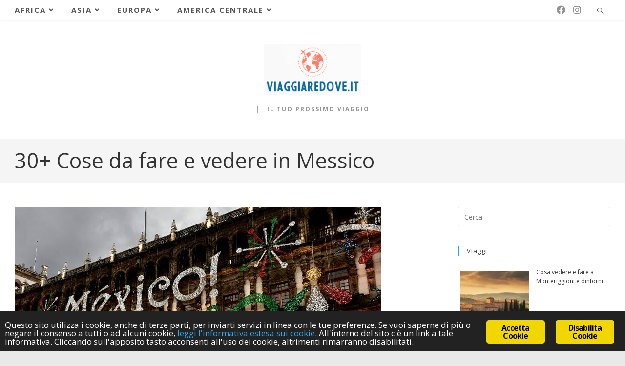

--- FILE ---
content_type: text/html; charset=UTF-8
request_url: https://www.viaggiaredove.it/cosa-vedere-messico/
body_size: 22127
content:
<!DOCTYPE html><html class="html" lang="it-IT" prefix="og: https://ogp.me/ns#"><head><meta charset="UTF-8"/>
<script>var __ezHttpConsent={setByCat:function(src,tagType,attributes,category,force,customSetScriptFn=null){var setScript=function(){if(force||window.ezTcfConsent[category]){if(typeof customSetScriptFn==='function'){customSetScriptFn();}else{var scriptElement=document.createElement(tagType);scriptElement.src=src;attributes.forEach(function(attr){for(var key in attr){if(attr.hasOwnProperty(key)){scriptElement.setAttribute(key,attr[key]);}}});var firstScript=document.getElementsByTagName(tagType)[0];firstScript.parentNode.insertBefore(scriptElement,firstScript);}}};if(force||(window.ezTcfConsent&&window.ezTcfConsent.loaded)){setScript();}else if(typeof getEzConsentData==="function"){getEzConsentData().then(function(ezTcfConsent){if(ezTcfConsent&&ezTcfConsent.loaded){setScript();}else{console.error("cannot get ez consent data");force=true;setScript();}});}else{force=true;setScript();console.error("getEzConsentData is not a function");}},};</script>
<script>var ezTcfConsent=window.ezTcfConsent?window.ezTcfConsent:{loaded:false,store_info:false,develop_and_improve_services:false,measure_ad_performance:false,measure_content_performance:false,select_basic_ads:false,create_ad_profile:false,select_personalized_ads:false,create_content_profile:false,select_personalized_content:false,understand_audiences:false,use_limited_data_to_select_content:false,};function getEzConsentData(){return new Promise(function(resolve){document.addEventListener("ezConsentEvent",function(event){var ezTcfConsent=event.detail.ezTcfConsent;resolve(ezTcfConsent);});});}</script>
<script>if(typeof _setEzCookies!=='function'){function _setEzCookies(ezConsentData){var cookies=window.ezCookieQueue;for(var i=0;i<cookies.length;i++){var cookie=cookies[i];if(ezConsentData&&ezConsentData.loaded&&ezConsentData[cookie.tcfCategory]){document.cookie=cookie.name+"="+cookie.value;}}}}
window.ezCookieQueue=window.ezCookieQueue||[];if(typeof addEzCookies!=='function'){function addEzCookies(arr){window.ezCookieQueue=[...window.ezCookieQueue,...arr];}}
addEzCookies([]);if(window.ezTcfConsent&&window.ezTcfConsent.loaded){_setEzCookies(window.ezTcfConsent);}else if(typeof getEzConsentData==="function"){getEzConsentData().then(function(ezTcfConsent){if(ezTcfConsent&&ezTcfConsent.loaded){_setEzCookies(window.ezTcfConsent);}else{console.error("cannot get ez consent data");_setEzCookies(window.ezTcfConsent);}});}else{console.error("getEzConsentData is not a function");_setEzCookies(window.ezTcfConsent);}</script>
<script data-ezscrex='false' data-cfasync='false' data-pagespeed-no-defer>var __ez=__ez||{};__ez.stms=Date.now();__ez.evt={};__ez.script={};__ez.ck=__ez.ck||{};__ez.template={};__ez.template.isOrig=true;window.__ezScriptHost="//www.ezojs.com";__ez.queue=__ez.queue||function(){var e=0,i=0,t=[],n=!1,o=[],r=[],s=!0,a=function(e,i,n,o,r,s,a){var l=arguments.length>7&&void 0!==arguments[7]?arguments[7]:window,d=this;this.name=e,this.funcName=i,this.parameters=null===n?null:w(n)?n:[n],this.isBlock=o,this.blockedBy=r,this.deleteWhenComplete=s,this.isError=!1,this.isComplete=!1,this.isInitialized=!1,this.proceedIfError=a,this.fWindow=l,this.isTimeDelay=!1,this.process=function(){f("... func = "+e),d.isInitialized=!0,d.isComplete=!0,f("... func.apply: "+e);var i=d.funcName.split("."),n=null,o=this.fWindow||window;i.length>3||(n=3===i.length?o[i[0]][i[1]][i[2]]:2===i.length?o[i[0]][i[1]]:o[d.funcName]),null!=n&&n.apply(null,this.parameters),!0===d.deleteWhenComplete&&delete t[e],!0===d.isBlock&&(f("----- F'D: "+d.name),m())}},l=function(e,i,t,n,o,r,s){var a=arguments.length>7&&void 0!==arguments[7]?arguments[7]:window,l=this;this.name=e,this.path=i,this.async=o,this.defer=r,this.isBlock=t,this.blockedBy=n,this.isInitialized=!1,this.isError=!1,this.isComplete=!1,this.proceedIfError=s,this.fWindow=a,this.isTimeDelay=!1,this.isPath=function(e){return"/"===e[0]&&"/"!==e[1]},this.getSrc=function(e){return void 0!==window.__ezScriptHost&&this.isPath(e)&&"banger.js"!==this.name?window.__ezScriptHost+e:e},this.process=function(){l.isInitialized=!0,f("... file = "+e);var i=this.fWindow?this.fWindow.document:document,t=i.createElement("script");t.src=this.getSrc(this.path),!0===o?t.async=!0:!0===r&&(t.defer=!0),t.onerror=function(){var e={url:window.location.href,name:l.name,path:l.path,user_agent:window.navigator.userAgent};"undefined"!=typeof _ezaq&&(e.pageview_id=_ezaq.page_view_id);var i=encodeURIComponent(JSON.stringify(e)),t=new XMLHttpRequest;t.open("GET","//g.ezoic.net/ezqlog?d="+i,!0),t.send(),f("----- ERR'D: "+l.name),l.isError=!0,!0===l.isBlock&&m()},t.onreadystatechange=t.onload=function(){var e=t.readyState;f("----- F'D: "+l.name),e&&!/loaded|complete/.test(e)||(l.isComplete=!0,!0===l.isBlock&&m())},i.getElementsByTagName("head")[0].appendChild(t)}},d=function(e,i){this.name=e,this.path="",this.async=!1,this.defer=!1,this.isBlock=!1,this.blockedBy=[],this.isInitialized=!0,this.isError=!1,this.isComplete=i,this.proceedIfError=!1,this.isTimeDelay=!1,this.process=function(){}};function c(e,i,n,s,a,d,c,u,f){var m=new l(e,i,n,s,a,d,c,f);!0===u?o[e]=m:r[e]=m,t[e]=m,h(m)}function h(e){!0!==u(e)&&0!=s&&e.process()}function u(e){if(!0===e.isTimeDelay&&!1===n)return f(e.name+" blocked = TIME DELAY!"),!0;if(w(e.blockedBy))for(var i=0;i<e.blockedBy.length;i++){var o=e.blockedBy[i];if(!1===t.hasOwnProperty(o))return f(e.name+" blocked = "+o),!0;if(!0===e.proceedIfError&&!0===t[o].isError)return!1;if(!1===t[o].isComplete)return f(e.name+" blocked = "+o),!0}return!1}function f(e){var i=window.location.href,t=new RegExp("[?&]ezq=([^&#]*)","i").exec(i);"1"===(t?t[1]:null)&&console.debug(e)}function m(){++e>200||(f("let's go"),p(o),p(r))}function p(e){for(var i in e)if(!1!==e.hasOwnProperty(i)){var t=e[i];!0===t.isComplete||u(t)||!0===t.isInitialized||!0===t.isError?!0===t.isError?f(t.name+": error"):!0===t.isComplete?f(t.name+": complete already"):!0===t.isInitialized&&f(t.name+": initialized already"):t.process()}}function w(e){return"[object Array]"==Object.prototype.toString.call(e)}return window.addEventListener("load",(function(){setTimeout((function(){n=!0,f("TDELAY -----"),m()}),5e3)}),!1),{addFile:c,addFileOnce:function(e,i,n,o,r,s,a,l,d){t[e]||c(e,i,n,o,r,s,a,l,d)},addDelayFile:function(e,i){var n=new l(e,i,!1,[],!1,!1,!0);n.isTimeDelay=!0,f(e+" ...  FILE! TDELAY"),r[e]=n,t[e]=n,h(n)},addFunc:function(e,n,s,l,d,c,u,f,m,p){!0===c&&(e=e+"_"+i++);var w=new a(e,n,s,l,d,u,f,p);!0===m?o[e]=w:r[e]=w,t[e]=w,h(w)},addDelayFunc:function(e,i,n){var o=new a(e,i,n,!1,[],!0,!0);o.isTimeDelay=!0,f(e+" ...  FUNCTION! TDELAY"),r[e]=o,t[e]=o,h(o)},items:t,processAll:m,setallowLoad:function(e){s=e},markLoaded:function(e){if(e&&0!==e.length){if(e in t){var i=t[e];!0===i.isComplete?f(i.name+" "+e+": error loaded duplicate"):(i.isComplete=!0,i.isInitialized=!0)}else t[e]=new d(e,!0);f("markLoaded dummyfile: "+t[e].name)}},logWhatsBlocked:function(){for(var e in t)!1!==t.hasOwnProperty(e)&&u(t[e])}}}();__ez.evt.add=function(e,t,n){e.addEventListener?e.addEventListener(t,n,!1):e.attachEvent?e.attachEvent("on"+t,n):e["on"+t]=n()},__ez.evt.remove=function(e,t,n){e.removeEventListener?e.removeEventListener(t,n,!1):e.detachEvent?e.detachEvent("on"+t,n):delete e["on"+t]};__ez.script.add=function(e){var t=document.createElement("script");t.src=e,t.async=!0,t.type="text/javascript",document.getElementsByTagName("head")[0].appendChild(t)};__ez.dot=__ez.dot||{};__ez.queue.addFileOnce('/detroitchicago/boise.js', '//go.ezodn.com/detroitchicago/boise.js?gcb=195-0&cb=5', true, [], true, false, true, false);__ez.queue.addFileOnce('/parsonsmaize/abilene.js', '//go.ezodn.com/parsonsmaize/abilene.js?gcb=195-0&cb=e80eca0cdb', true, [], true, false, true, false);__ez.queue.addFileOnce('/parsonsmaize/mulvane.js', '//go.ezodn.com/parsonsmaize/mulvane.js?gcb=195-0&cb=e75e48eec0', true, ['/parsonsmaize/abilene.js'], true, false, true, false);__ez.queue.addFileOnce('/detroitchicago/birmingham.js', '//go.ezodn.com/detroitchicago/birmingham.js?gcb=195-0&cb=539c47377c', true, ['/parsonsmaize/abilene.js'], true, false, true, false);</script>
<script data-ezscrex="false" type="text/javascript" data-cfasync="false">window._ezaq = Object.assign({"ad_cache_level":0,"adpicker_placement_cnt":0,"ai_placeholder_cache_level":0,"ai_placeholder_placement_cnt":-1,"article_category":"America Centrale, Messico","author":"admindy","domain":"viaggiaredove.it","domain_id":554181,"ezcache_level":0,"ezcache_skip_code":0,"has_bad_image":0,"has_bad_words":0,"is_sitespeed":0,"lt_cache_level":0,"publish_date":"2020-06-29","response_size":78805,"response_size_orig":72943,"response_time_orig":0,"template_id":120,"url":"https://www.viaggiaredove.it/cosa-vedere-messico/","word_count":0,"worst_bad_word_level":0}, typeof window._ezaq !== "undefined" ? window._ezaq : {});__ez.queue.markLoaded('ezaqBaseReady');</script>
<script type='text/javascript' data-ezscrex='false' data-cfasync='false'>
window.ezAnalyticsStatic = true;
window._ez_send_requests_through_ezoic = true;window.ezWp = true;
function analyticsAddScript(script) {
	var ezDynamic = document.createElement('script');
	ezDynamic.type = 'text/javascript';
	ezDynamic.innerHTML = script;
	document.head.appendChild(ezDynamic);
}
function getCookiesWithPrefix() {
    var allCookies = document.cookie.split(';');
    var cookiesWithPrefix = {};

    for (var i = 0; i < allCookies.length; i++) {
        var cookie = allCookies[i].trim();

        for (var j = 0; j < arguments.length; j++) {
            var prefix = arguments[j];
            if (cookie.indexOf(prefix) === 0) {
                var cookieParts = cookie.split('=');
                var cookieName = cookieParts[0];
                var cookieValue = cookieParts.slice(1).join('=');
                cookiesWithPrefix[cookieName] = decodeURIComponent(cookieValue);
                break; // Once matched, no need to check other prefixes
            }
        }
    }

    return cookiesWithPrefix;
}
function productAnalytics() {
	var d = {"dhh":"//go.ezodn.com","pr":[6],"omd5":"b9241606ebfba5d4d80dba846732562d","nar":"risk score"};
	d.u = _ezaq.url;
	d.p = _ezaq.page_view_id;
	d.v = _ezaq.visit_uuid;
	d.ab = _ezaq.ab_test_id;
	d.e = JSON.stringify(_ezaq);
	d.ref = document.referrer;
	d.c = getCookiesWithPrefix('active_template', 'ez', 'lp_');
	if(typeof ez_utmParams !== 'undefined') {
		d.utm = ez_utmParams;
	}

	var dataText = JSON.stringify(d);
	var xhr = new XMLHttpRequest();
	xhr.open('POST','//g.ezoic.net/ezais/analytics?cb=1', true);
	xhr.onload = function () {
		if (xhr.status!=200) {
            return;
		}

        if(document.readyState !== 'loading') {
            analyticsAddScript(xhr.response);
            return;
        }

        var eventFunc = function() {
            if(document.readyState === 'loading') {
                return;
            }
            document.removeEventListener('readystatechange', eventFunc, false);
            analyticsAddScript(xhr.response);
        };

        document.addEventListener('readystatechange', eventFunc, false);
	};
	xhr.setRequestHeader('Content-Type','text/plain');
	xhr.send(dataText);
}
__ez.queue.addFunc("productAnalytics", "productAnalytics", null, true, ['ezaqBaseReady'], false, false, false, true);
</script><base href="https://www.viaggiaredove.it/cosa-vedere-messico/"/>
	
	<link rel="profile" href="https://gmpg.org/xfn/11"/>

		<style>img:is([sizes="auto" i], [sizes^="auto," i]) { contain-intrinsic-size: 3000px 1500px }</style>
	<link rel="pingback" href="https://www.viaggiaredove.it/xmlrpc.php"/>
<meta name="viewport" content="width=device-width, initial-scale=1"/>
<!-- Ottimizzazione per i motori di ricerca di Rank Math - https://rankmath.com/ -->
<title>30+ Cose da fare e vedere in Messico - Viaggiaredove.it</title>
<meta name="description" content="Il Messico è il paese delle meraviglie, dove anche i gusti più ricercati e controcorrente troveranno la risposta alle loro stravaganti richieste. Mari"/>
<meta name="robots" content="follow, index, max-snippet:-1, max-video-preview:-1, max-image-preview:large"/>
<link rel="canonical" href="https://www.viaggiaredove.it/cosa-vedere-messico/"/>
<meta property="og:locale" content="it_IT"/>
<meta property="og:type" content="article"/>
<meta property="og:title" content="30+ Cose da fare e vedere in Messico - Viaggiaredove.it"/>
<meta property="og:description" content="Il Messico è il paese delle meraviglie, dove anche i gusti più ricercati e controcorrente troveranno la risposta alle loro stravaganti richieste. Mari"/>
<meta property="og:url" content="https://www.viaggiaredove.it/cosa-vedere-messico/"/>
<meta property="og:site_name" content="Viaggiare Dove"/>
<meta property="article:section" content="America Centrale"/>
<meta property="og:updated_time" content="2024-01-17T08:23:10+01:00"/>
<meta property="og:image" content="https://www.viaggiaredove.it/wp-content/uploads/2020/06/Cosa-fare-vedere-Messico.jpg"/>
<meta property="og:image:secure_url" content="https://www.viaggiaredove.it/wp-content/uploads/2020/06/Cosa-fare-vedere-Messico.jpg"/>
<meta property="og:image:width" content="750"/>
<meta property="og:image:height" content="400"/>
<meta property="og:image:alt" content="Cosa fare vedere Messico"/>
<meta property="og:image:type" content="image/jpeg"/>
<meta property="article:published_time" content="2020-06-29T13:43:04+02:00"/>
<meta property="article:modified_time" content="2024-01-17T08:23:10+01:00"/>
<meta name="twitter:card" content="summary_large_image"/>
<meta name="twitter:title" content="30+ Cose da fare e vedere in Messico - Viaggiaredove.it"/>
<meta name="twitter:description" content="Il Messico è il paese delle meraviglie, dove anche i gusti più ricercati e controcorrente troveranno la risposta alle loro stravaganti richieste. Mari"/>
<meta name="twitter:image" content="https://www.viaggiaredove.it/wp-content/uploads/2020/06/Cosa-fare-vedere-Messico.jpg"/>
<meta name="twitter:label1" content="Scritto da"/>
<meta name="twitter:data1" content="admindy"/>
<meta name="twitter:label2" content="Tempo di lettura"/>
<meta name="twitter:data2" content="11 minuti"/>
<script type="application/ld+json" class="rank-math-schema">{"@context":"https://schema.org","@graph":[{"@type":["Person","Organization"],"@id":"https://www.viaggiaredove.it/#person","name":"Viaggiare Dove","logo":{"@type":"ImageObject","@id":"https://www.viaggiaredove.it/#logo","url":"https://www.viaggiaredove.it/wp-content/uploads/2023/09/viaggiaredove.logo_-150x150.png","contentUrl":"https://www.viaggiaredove.it/wp-content/uploads/2023/09/viaggiaredove.logo_-150x150.png","caption":"Viaggiare Dove","inLanguage":"it-IT"},"image":{"@type":"ImageObject","@id":"https://www.viaggiaredove.it/#logo","url":"https://www.viaggiaredove.it/wp-content/uploads/2023/09/viaggiaredove.logo_-150x150.png","contentUrl":"https://www.viaggiaredove.it/wp-content/uploads/2023/09/viaggiaredove.logo_-150x150.png","caption":"Viaggiare Dove","inLanguage":"it-IT"}},{"@type":"WebSite","@id":"https://www.viaggiaredove.it/#website","url":"https://www.viaggiaredove.it","name":"Viaggiare Dove","publisher":{"@id":"https://www.viaggiaredove.it/#person"},"inLanguage":"it-IT"},{"@type":"ImageObject","@id":"https://www.viaggiaredove.it/wp-content/uploads/2020/06/Cosa-fare-vedere-Messico.jpg","url":"https://www.viaggiaredove.it/wp-content/uploads/2020/06/Cosa-fare-vedere-Messico.jpg","width":"750","height":"400","caption":"Cosa fare vedere Messico","inLanguage":"it-IT"},{"@type":"WebPage","@id":"https://www.viaggiaredove.it/cosa-vedere-messico/#webpage","url":"https://www.viaggiaredove.it/cosa-vedere-messico/","name":"30+ Cose da fare e vedere in Messico - Viaggiaredove.it","datePublished":"2020-06-29T13:43:04+02:00","dateModified":"2024-01-17T08:23:10+01:00","isPartOf":{"@id":"https://www.viaggiaredove.it/#website"},"primaryImageOfPage":{"@id":"https://www.viaggiaredove.it/wp-content/uploads/2020/06/Cosa-fare-vedere-Messico.jpg"},"inLanguage":"it-IT"},{"@type":"Person","@id":"https://www.viaggiaredove.it/author/admindy/","name":"admindy","url":"https://www.viaggiaredove.it/author/admindy/","image":{"@type":"ImageObject","@id":"https://secure.gravatar.com/avatar/c92c9934c4c616127f38a0195f10d282?s=96&amp;d=mm&amp;r=g","url":"https://secure.gravatar.com/avatar/c92c9934c4c616127f38a0195f10d282?s=96&amp;d=mm&amp;r=g","caption":"admindy","inLanguage":"it-IT"}},{"@type":"BlogPosting","headline":"30+ Cose da fare e vedere in Messico - Viaggiaredove.it","datePublished":"2020-06-29T13:43:04+02:00","dateModified":"2024-01-17T08:23:10+01:00","articleSection":"America Centrale, Messico","author":{"@id":"https://www.viaggiaredove.it/author/admindy/","name":"admindy"},"publisher":{"@id":"https://www.viaggiaredove.it/#person"},"description":"Il Messico \u00e8 il paese delle meraviglie, dove anche i gusti pi\u00f9 ricercati e controcorrente troveranno la risposta alle loro stravaganti richieste. Mari","name":"30+ Cose da fare e vedere in Messico - Viaggiaredove.it","@id":"https://www.viaggiaredove.it/cosa-vedere-messico/#richSnippet","isPartOf":{"@id":"https://www.viaggiaredove.it/cosa-vedere-messico/#webpage"},"image":{"@id":"https://www.viaggiaredove.it/wp-content/uploads/2020/06/Cosa-fare-vedere-Messico.jpg"},"inLanguage":"it-IT","mainEntityOfPage":{"@id":"https://www.viaggiaredove.it/cosa-vedere-messico/#webpage"}}]}</script>
<!-- /Rank Math WordPress SEO plugin -->

<script>
window._wpemojiSettings = {"baseUrl":"https:\/\/s.w.org\/images\/core\/emoji\/15.0.3\/72x72\/","ext":".png","svgUrl":"https:\/\/s.w.org\/images\/core\/emoji\/15.0.3\/svg\/","svgExt":".svg","source":{"concatemoji":"https:\/\/www.viaggiaredove.it\/wp-includes\/js\/wp-emoji-release.min.js?ver=6.7.4"}};
/*! This file is auto-generated */
!function(i,n){var o,s,e;function c(e){try{var t={supportTests:e,timestamp:(new Date).valueOf()};sessionStorage.setItem(o,JSON.stringify(t))}catch(e){}}function p(e,t,n){e.clearRect(0,0,e.canvas.width,e.canvas.height),e.fillText(t,0,0);var t=new Uint32Array(e.getImageData(0,0,e.canvas.width,e.canvas.height).data),r=(e.clearRect(0,0,e.canvas.width,e.canvas.height),e.fillText(n,0,0),new Uint32Array(e.getImageData(0,0,e.canvas.width,e.canvas.height).data));return t.every(function(e,t){return e===r[t]})}function u(e,t,n){switch(t){case"flag":return n(e,"\ud83c\udff3\ufe0f\u200d\u26a7\ufe0f","\ud83c\udff3\ufe0f\u200b\u26a7\ufe0f")?!1:!n(e,"\ud83c\uddfa\ud83c\uddf3","\ud83c\uddfa\u200b\ud83c\uddf3")&&!n(e,"\ud83c\udff4\udb40\udc67\udb40\udc62\udb40\udc65\udb40\udc6e\udb40\udc67\udb40\udc7f","\ud83c\udff4\u200b\udb40\udc67\u200b\udb40\udc62\u200b\udb40\udc65\u200b\udb40\udc6e\u200b\udb40\udc67\u200b\udb40\udc7f");case"emoji":return!n(e,"\ud83d\udc26\u200d\u2b1b","\ud83d\udc26\u200b\u2b1b")}return!1}function f(e,t,n){var r="undefined"!=typeof WorkerGlobalScope&&self instanceof WorkerGlobalScope?new OffscreenCanvas(300,150):i.createElement("canvas"),a=r.getContext("2d",{willReadFrequently:!0}),o=(a.textBaseline="top",a.font="600 32px Arial",{});return e.forEach(function(e){o[e]=t(a,e,n)}),o}function t(e){var t=i.createElement("script");t.src=e,t.defer=!0,i.head.appendChild(t)}"undefined"!=typeof Promise&&(o="wpEmojiSettingsSupports",s=["flag","emoji"],n.supports={everything:!0,everythingExceptFlag:!0},e=new Promise(function(e){i.addEventListener("DOMContentLoaded",e,{once:!0})}),new Promise(function(t){var n=function(){try{var e=JSON.parse(sessionStorage.getItem(o));if("object"==typeof e&&"number"==typeof e.timestamp&&(new Date).valueOf()<e.timestamp+604800&&"object"==typeof e.supportTests)return e.supportTests}catch(e){}return null}();if(!n){if("undefined"!=typeof Worker&&"undefined"!=typeof OffscreenCanvas&&"undefined"!=typeof URL&&URL.createObjectURL&&"undefined"!=typeof Blob)try{var e="postMessage("+f.toString()+"("+[JSON.stringify(s),u.toString(),p.toString()].join(",")+"));",r=new Blob([e],{type:"text/javascript"}),a=new Worker(URL.createObjectURL(r),{name:"wpTestEmojiSupports"});return void(a.onmessage=function(e){c(n=e.data),a.terminate(),t(n)})}catch(e){}c(n=f(s,u,p))}t(n)}).then(function(e){for(var t in e)n.supports[t]=e[t],n.supports.everything=n.supports.everything&&n.supports[t],"flag"!==t&&(n.supports.everythingExceptFlag=n.supports.everythingExceptFlag&&n.supports[t]);n.supports.everythingExceptFlag=n.supports.everythingExceptFlag&&!n.supports.flag,n.DOMReady=!1,n.readyCallback=function(){n.DOMReady=!0}}).then(function(){return e}).then(function(){var e;n.supports.everything||(n.readyCallback(),(e=n.source||{}).concatemoji?t(e.concatemoji):e.wpemoji&&e.twemoji&&(t(e.twemoji),t(e.wpemoji)))}))}((window,document),window._wpemojiSettings);
</script>
<style id="wp-emoji-styles-inline-css">

	img.wp-smiley, img.emoji {
		display: inline !important;
		border: none !important;
		box-shadow: none !important;
		height: 1em !important;
		width: 1em !important;
		margin: 0 0.07em !important;
		vertical-align: -0.1em !important;
		background: none !important;
		padding: 0 !important;
	}
</style>
<link rel="stylesheet" id="contact-form-7-css" href="https://www.viaggiaredove.it/wp-content/plugins/contact-form-7/includes/css/styles.css?ver=5.9.8" media="all"/>
<link rel="stylesheet" id="ginger-style-css" href="https://www.viaggiaredove.it/wp-content/plugins/ginger/front/css/cookies-enabler.css?ver=6.7.4" media="all"/>
<link rel="stylesheet" id="wpdreams-rpp-instances-css" href="https://www.viaggiaredove.it/wp-content/plugins/related-posts-pro/css/style.instances.css?ver=6.7.4" media="all"/>
<link rel="stylesheet" id="font-awesome-css" href="https://www.viaggiaredove.it/wp-content/themes/oceanwp/assets/fonts/fontawesome/css/all.min.css?ver=5.15.1" media="all"/>
<link rel="stylesheet" id="simple-line-icons-css" href="https://www.viaggiaredove.it/wp-content/themes/oceanwp/assets/css/third/simple-line-icons.min.css?ver=2.4.0" media="all"/>
<link rel="stylesheet" id="oceanwp-style-css" href="https://www.viaggiaredove.it/wp-content/themes/oceanwp/assets/css/style.min.css?ver=3.5.0" media="all"/>
<link rel="stylesheet" id="wpdreams-rpp-fxsmall-css" href="https://www.viaggiaredove.it/wp-content/plugins/related-posts-pro/css/fxsmall.css?ver=6.7.4" media="all"/>
<script src="https://www.viaggiaredove.it/wp-content/plugins/ginger/addon/analytics/gingeranalytics.min.js?ver=6.7.4" id="ginger-analytics_script-js"></script>
<script src="https://www.viaggiaredove.it/wp-content/plugins/ginger/front/js/cookies-enabler.min.js?ver=6.7.4" id="ginger-cookies-enabler-js"></script>
<script src="https://www.viaggiaredove.it/wp-includes/js/jquery/jquery.min.js?ver=3.7.1" id="jquery-core-js"></script>
<script src="https://www.viaggiaredove.it/wp-includes/js/jquery/jquery-migrate.min.js?ver=3.4.1" id="jquery-migrate-js"></script>
<script src="https://www.viaggiaredove.it/wp-content/plugins/related-posts-pro/js/min-scoped/jquery.rpp-isotope.js?ver=6.7.4" id="wpdreams-rpp-min-scoped-js"></script>
<link rel="https://api.w.org/" href="https://www.viaggiaredove.it/wp-json/"/><link rel="alternate" title="JSON" type="application/json" href="https://www.viaggiaredove.it/wp-json/wp/v2/posts/528"/><link rel="alternate" title="oEmbed (JSON)" type="application/json+oembed" href="https://www.viaggiaredove.it/wp-json/oembed/1.0/embed?url=https%3A%2F%2Fwww.viaggiaredove.it%2Fcosa-vedere-messico%2F"/>
<link rel="alternate" title="oEmbed (XML)" type="text/xml+oembed" href="https://www.viaggiaredove.it/wp-json/oembed/1.0/embed?url=https%3A%2F%2Fwww.viaggiaredove.it%2Fcosa-vedere-messico%2F&amp;format=xml"/>
            <script type="text/javascript">
        var ginger_logger = "Y";
        var ginger_logger_url = "https://www.viaggiaredove.it";
        var current_url = "https://www.viaggiaredove.it/cosa-vedere-messico/";

        function gingerAjaxLogTime(status) {
            var xmlHttp = new XMLHttpRequest();
            var parameters = "ginger_action=time";
            var url= ginger_logger_url + "?" + parameters;
            xmlHttp.open("GET", url, true);

            //Black magic paragraph
            xmlHttp.setRequestHeader("Content-type", "application/x-www-form-urlencoded");

            xmlHttp.onreadystatechange = function() {
                if(xmlHttp.readyState == 4 && xmlHttp.status == 200) {
                    var time = xmlHttp.responseText;
                    gingerAjaxLogger(time, status);
                }
            }

            xmlHttp.send(parameters);
        }

        function gingerAjaxLogger(ginger_logtime, status) {
            console.log(ginger_logtime);
            var xmlHttp = new XMLHttpRequest();
            var parameters = "ginger_action=log&time=" + ginger_logtime + "&url=" + current_url + "&status=" + status;
            var url= ginger_logger_url + "?" + parameters;
            //console.log(url);
            xmlHttp.open("GET", url, true);

            //Black magic paragraph
            xmlHttp.setRequestHeader("Content-type", "application/x-www-form-urlencoded");

            xmlHttp.send(parameters);
        }

    </script>
    <link rel="icon" href="https://www.viaggiaredove.it/wp-content/uploads/2023/09/viaggiaredove_favicon-45x45.png" sizes="32x32"/>
<link rel="icon" href="https://www.viaggiaredove.it/wp-content/uploads/2023/09/viaggiaredove_favicon-350x350.png" sizes="192x192"/>
<link rel="apple-touch-icon" href="https://www.viaggiaredove.it/wp-content/uploads/2023/09/viaggiaredove_favicon-350x350.png"/>
<meta name="msapplication-TileImage" content="https://www.viaggiaredove.it/wp-content/uploads/2023/09/viaggiaredove_favicon-350x350.png"/>
		<style id="wp-custom-css">
			.related-post time.published{display:none}h2:before{content:"|";margin-right:15px;display:inline-block}		</style>
		<!-- OceanWP CSS -->
<style type="text/css">
/* General CSS */.page-header,.has-transparent-header .page-header{padding:15px 0 15px 0}/* Header CSS */#site-header.has-header-media .overlay-header-media{background-color:rgba(0,0,0,0.5)}#site-logo #site-logo-inner a img,#site-header.center-header #site-navigation-wrap .middle-site-logo a img{max-width:200px}/* Typography CSS */body{font-size:18px;color:#444444}h1,h2,h3,h4,h5,h6,.theme-heading,.widget-title,.oceanwp-widget-recent-posts-title,.comment-reply-title,.entry-title,.sidebar-box .widget-title{line-height:1.6}h1{font-size:28px;color:#dd3333;line-height:1.2}h2{font-size:35px;color:#1e73be;line-height:1.8}h3{font-size:28px;color:#6193bf}#site-navigation-wrap .dropdown-menu >li >a,#site-header.full_screen-header .fs-dropdown-menu >li >a,#site-header.top-header #site-navigation-wrap .dropdown-menu >li >a,#site-header.center-header #site-navigation-wrap .dropdown-menu >li >a,#site-header.medium-header #site-navigation-wrap .dropdown-menu >li >a,.oceanwp-mobile-menu-icon a{font-size:15px}.page-header .page-header-title,.page-header.background-image-page-header .page-header-title{font-size:43px}.page-header .page-subheading{font-size:20px}
</style>	<!-- Google Tag Manager -->
<script>(function(w,d,s,l,i){w[l]=w[l]||[];w[l].push({'gtm.start':
new Date().getTime(),event:'gtm.js'});var f=d.getElementsByTagName(s)[0],
j=d.createElement(s),dl=l!='dataLayer'?'&l='+l:'';j.async=true;j.src=
'https://www.googletagmanager.com/gtm.js?id='+i+dl;f.parentNode.insertBefore(j,f);
})(window,document,'script','dataLayer','GTM-W2TJLQ84');</script>
<!-- End Google Tag Manager -->
<script type='text/javascript'>
var ezoTemplate = 'old_site_noads';
var ezouid = '1';
var ezoFormfactor = '1';
</script><script data-ezscrex="false" type='text/javascript'>
var soc_app_id = '0';
var did = 554181;
var ezdomain = 'viaggiaredove.it';
var ezoicSearchable = 1;
</script></head>

<body class="post-template-default single single-post postid-528 single-format-standard wp-custom-logo wp-embed-responsive oceanwp-theme dropdown-mobile boxed-layout wrap-boxshadow top-header-style default-breakpoint has-sidebar content-right-sidebar post-in-category-america-centrale post-in-category-messico has-blog-grid" itemscope="itemscope" itemtype="https://schema.org/Article"><noscript><iframe src="https://www.googletagmanager.com/ns.html?id=GTM-W2TJLQ84"
height="0" width="0" style="display:none;visibility:hidden"></iframe></noscript>
	<!-- Google Tag Manager (noscript) -->

<!-- End Google Tag Manager (noscript) -->

	
	
	<div id="outer-wrap" class="site clr">

		<a class="skip-link screen-reader-text" href="#main">Salta al contenuto</a>

		
		<div id="wrap" class="clr">

			
			
<header id="site-header" class="top-header has-social clr" data-height="74" itemscope="itemscope" itemtype="https://schema.org/WPHeader" role="banner">

	
		

<div class="header-top clr">

	
	<div id="site-header-inner" class="clr container">

		
		<div class="left clr">

			<div class="inner">

							<div id="site-navigation-wrap" class="clr">
			
			
			
			<nav id="site-navigation" class="navigation main-navigation clr" itemscope="itemscope" itemtype="https://schema.org/SiteNavigationElement" role="navigation">

				<ul id="menu-menu" class="main-menu dropdown-menu sf-menu"><li id="menu-item-254" class="menu-item menu-item-type-taxonomy menu-item-object-category menu-item-has-children dropdown menu-item-254"><a href="https://www.viaggiaredove.it/africa/" class="menu-link"><span class="text-wrap">Africa<i class="nav-arrow fa fa-angle-down" aria-hidden="true" role="img"></i></span></a>
<ul class="sub-menu">
	<li id="menu-item-255" class="menu-item menu-item-type-taxonomy menu-item-object-category menu-item-255"><a href="https://www.viaggiaredove.it/africa/tanzania/" class="menu-link"><span class="text-wrap">Tanzania</span></a></li>	<li id="menu-item-447" class="menu-item menu-item-type-taxonomy menu-item-object-category menu-item-447"><a href="https://www.viaggiaredove.it/africa/seychelles/" class="menu-link"><span class="text-wrap">Seychelles</span></a></li>	<li id="menu-item-621" class="menu-item menu-item-type-taxonomy menu-item-object-category menu-item-621"><a href="https://www.viaggiaredove.it/africa/marocco/" class="menu-link"><span class="text-wrap">Marocco</span></a></li></ul>
</li><li id="menu-item-256" class="menu-item menu-item-type-taxonomy menu-item-object-category menu-item-has-children dropdown menu-item-256"><a href="https://www.viaggiaredove.it/asia/" class="menu-link"><span class="text-wrap">Asia<i class="nav-arrow fa fa-angle-down" aria-hidden="true" role="img"></i></span></a>
<ul class="sub-menu">
	<li id="menu-item-257" class="menu-item menu-item-type-taxonomy menu-item-object-category menu-item-257"><a href="https://www.viaggiaredove.it/asia/indonesia/" class="menu-link"><span class="text-wrap">Indonesia</span></a></li>	<li id="menu-item-258" class="menu-item menu-item-type-taxonomy menu-item-object-category menu-item-258"><a href="https://www.viaggiaredove.it/asia/malesia/" class="menu-link"><span class="text-wrap">Malesia</span></a></li>	<li id="menu-item-259" class="menu-item menu-item-type-taxonomy menu-item-object-category menu-item-259"><a href="https://www.viaggiaredove.it/asia/thailandia/" class="menu-link"><span class="text-wrap">Thailandia</span></a></li></ul>
</li><li id="menu-item-260" class="menu-item menu-item-type-taxonomy menu-item-object-category menu-item-has-children dropdown menu-item-260"><a href="https://www.viaggiaredove.it/europa/" class="menu-link"><span class="text-wrap">Europa<i class="nav-arrow fa fa-angle-down" aria-hidden="true" role="img"></i></span></a>
<ul class="sub-menu">
	<li id="menu-item-261" class="menu-item menu-item-type-taxonomy menu-item-object-category menu-item-261"><a href="https://www.viaggiaredove.it/europa/portogallo/" class="menu-link"><span class="text-wrap">Portogallo</span></a></li>	<li id="menu-item-381" class="menu-item menu-item-type-taxonomy menu-item-object-category menu-item-381"><a href="https://www.viaggiaredove.it/europa/spagna/" class="menu-link"><span class="text-wrap">Spagna</span></a></li>	<li id="menu-item-410" class="menu-item menu-item-type-taxonomy menu-item-object-category menu-item-410"><a href="https://www.viaggiaredove.it/europa/italia/" class="menu-link"><span class="text-wrap">Italia</span></a></li>	<li id="menu-item-617" class="menu-item menu-item-type-taxonomy menu-item-object-category menu-item-617"><a href="https://www.viaggiaredove.it/europa/malta/" class="menu-link"><span class="text-wrap">Malta</span></a></li>	<li id="menu-item-618" class="menu-item menu-item-type-taxonomy menu-item-object-category menu-item-618"><a href="https://www.viaggiaredove.it/europa/belgio/" class="menu-link"><span class="text-wrap">Belgio</span></a></li></ul>
</li><li id="menu-item-619" class="menu-item menu-item-type-taxonomy menu-item-object-category current-post-ancestor current-menu-parent current-post-parent menu-item-has-children dropdown menu-item-619"><a href="https://www.viaggiaredove.it/america-centrale/" class="menu-link"><span class="text-wrap">America Centrale<i class="nav-arrow fa fa-angle-down" aria-hidden="true" role="img"></i></span></a>
<ul class="sub-menu">
	<li id="menu-item-620" class="menu-item menu-item-type-taxonomy menu-item-object-category current-post-ancestor current-menu-parent current-post-parent menu-item-620"><a href="https://www.viaggiaredove.it/america-centrale/messico/" class="menu-link"><span class="text-wrap">Messico</span></a></li></ul>
</li></ul>
			</nav><!-- #site-navigation -->

			
			
					</div><!-- #site-navigation-wrap -->
			
		
	
				
	
	<div class="oceanwp-mobile-menu-icon clr mobile-right">

		
		
		
		<a href="https://www.viaggiaredove.it/#mobile-menu-toggle" class="mobile-menu" aria-label="Menu mobile">
							<i class="fa fa-bars" aria-hidden="true"></i>
								<span class="oceanwp-text">Menu</span>
				<span class="oceanwp-close-text">Chiudi</span>
						</a>

		
		
		
	</div><!-- #oceanwp-mobile-menu-navbar -->

	

			</div>

		</div>

		<div class="right clr">

			<div class="inner">

				
<div class="oceanwp-social-menu clr simple-social">

	<div class="social-menu-inner clr">

		
			<ul aria-label="Link social">

				<li class="oceanwp-facebook"><a href="http://www.facebook.com/viaggiaredove" aria-label="Facebook (si apre in una nuova scheda)" target="_blank" rel="noopener noreferrer"><i class=" fab fa-facebook" aria-hidden="true" role="img"></i></a></li><li class="oceanwp-instagram"><a href="http://www.instagram.com/viaggiaredove" aria-label="Instagram (si apre in una nuova scheda)" target="_blank" rel="noopener noreferrer"><i class=" fab fa-instagram" aria-hidden="true" role="img"></i></a></li>
			</ul>

		
	</div>

</div>
<div id="search-toggle"><a href="https://www.viaggiaredove.it/#" class="site-search-toggle search-dropdown-toggle" aria-label="Cerca nel sito web"><i class=" icon-magnifier" aria-hidden="true" role="img"></i></a></div>
<div id="searchform-dropdown" class="header-searchform-wrap clr">
	
<form aria-label="Cerca nel sito web" role="search" method="get" class="searchform" action="https://www.viaggiaredove.it/">	
	<input aria-label="Inserisci una query di ricerca" type="search" id="ocean-search-form-1" class="field" autocomplete="off" placeholder="Cerca" name="s"/>
		</form>
</div><!-- #searchform-dropdown -->

			</div>

		</div>

	</div><!-- #site-header-inner -->

	
<div id="mobile-dropdown" class="clr">

	<nav class="clr has-social" itemscope="itemscope" itemtype="https://schema.org/SiteNavigationElement">

		<ul id="menu-menu-1" class="menu"><li class="menu-item menu-item-type-taxonomy menu-item-object-category menu-item-has-children menu-item-254"><a href="https://www.viaggiaredove.it/africa/">Africa</a>
<ul class="sub-menu">
	<li class="menu-item menu-item-type-taxonomy menu-item-object-category menu-item-255"><a href="https://www.viaggiaredove.it/africa/tanzania/">Tanzania</a></li>
	<li class="menu-item menu-item-type-taxonomy menu-item-object-category menu-item-447"><a href="https://www.viaggiaredove.it/africa/seychelles/">Seychelles</a></li>
	<li class="menu-item menu-item-type-taxonomy menu-item-object-category menu-item-621"><a href="https://www.viaggiaredove.it/africa/marocco/">Marocco</a></li>
</ul>
</li>
<li class="menu-item menu-item-type-taxonomy menu-item-object-category menu-item-has-children menu-item-256"><a href="https://www.viaggiaredove.it/asia/">Asia</a>
<ul class="sub-menu">
	<li class="menu-item menu-item-type-taxonomy menu-item-object-category menu-item-257"><a href="https://www.viaggiaredove.it/asia/indonesia/">Indonesia</a></li>
	<li class="menu-item menu-item-type-taxonomy menu-item-object-category menu-item-258"><a href="https://www.viaggiaredove.it/asia/malesia/">Malesia</a></li>
	<li class="menu-item menu-item-type-taxonomy menu-item-object-category menu-item-259"><a href="https://www.viaggiaredove.it/asia/thailandia/">Thailandia</a></li>
</ul>
</li>
<li class="menu-item menu-item-type-taxonomy menu-item-object-category menu-item-has-children menu-item-260"><a href="https://www.viaggiaredove.it/europa/">Europa</a>
<ul class="sub-menu">
	<li class="menu-item menu-item-type-taxonomy menu-item-object-category menu-item-261"><a href="https://www.viaggiaredove.it/europa/portogallo/">Portogallo</a></li>
	<li class="menu-item menu-item-type-taxonomy menu-item-object-category menu-item-381"><a href="https://www.viaggiaredove.it/europa/spagna/">Spagna</a></li>
	<li class="menu-item menu-item-type-taxonomy menu-item-object-category menu-item-410"><a href="https://www.viaggiaredove.it/europa/italia/">Italia</a></li>
	<li class="menu-item menu-item-type-taxonomy menu-item-object-category menu-item-617"><a href="https://www.viaggiaredove.it/europa/malta/">Malta</a></li>
	<li class="menu-item menu-item-type-taxonomy menu-item-object-category menu-item-618"><a href="https://www.viaggiaredove.it/europa/belgio/">Belgio</a></li>
</ul>
</li>
<li class="menu-item menu-item-type-taxonomy menu-item-object-category current-post-ancestor current-menu-parent current-post-parent menu-item-has-children menu-item-619"><a href="https://www.viaggiaredove.it/america-centrale/">America Centrale</a>
<ul class="sub-menu">
	<li class="menu-item menu-item-type-taxonomy menu-item-object-category current-post-ancestor current-menu-parent current-post-parent menu-item-620"><a href="https://www.viaggiaredove.it/america-centrale/messico/">Messico</a></li>
</ul>
</li>
</ul>
<div class="oceanwp-social-menu clr simple-social">

	<div class="social-menu-inner clr">

		
			<ul aria-label="Link social">

				<li class="oceanwp-facebook"><a href="http://www.facebook.com/viaggiaredove" aria-label="Facebook (si apre in una nuova scheda)" target="_blank" rel="noopener noreferrer"><i class=" fab fa-facebook" aria-hidden="true" role="img"></i></a></li><li class="oceanwp-instagram"><a href="http://www.instagram.com/viaggiaredove" aria-label="Instagram (si apre in una nuova scheda)" target="_blank" rel="noopener noreferrer"><i class=" fab fa-instagram" aria-hidden="true" role="img"></i></a></li>
			</ul>

		
	</div>

</div>

<div id="mobile-menu-search" class="clr">
	<form aria-label="Cerca nel sito web" method="get" action="https://www.viaggiaredove.it/" class="mobile-searchform">
		<input aria-label="Inserisci una query di ricerca" value="" class="field" id="ocean-mobile-search-2" type="search" name="s" autocomplete="off" placeholder="Cerca"/>
		<button aria-label="Invia ricerca" type="submit" class="searchform-submit">
			<i class=" icon-magnifier" aria-hidden="true" role="img"></i>		</button>
					</form>
</div><!-- .mobile-menu-search -->

	</nav>

</div>

	
</div><!-- .header-top -->

	<div class="header-bottom clr">
		<div class="container">
			

<div id="site-logo" class="clr" itemscope="" itemtype="https://schema.org/Brand">

	
	<div id="site-logo-inner" class="clr">

		<a href="https://www.viaggiaredove.it/" class="custom-logo-link" rel="home"><img width="421" height="219" src="https://www.viaggiaredove.it/wp-content/uploads/2023/09/viaggiaredove.logo_.png" class="custom-logo" alt="viaggiaredove.logo" decoding="async" fetchpriority="high" srcset="https://www.viaggiaredove.it/wp-content/uploads/2023/09/viaggiaredove.logo_.png 421w, https://www.viaggiaredove.it/wp-content/uploads/2023/09/viaggiaredove.logo_-768x399.png 768w" sizes="(max-width: 421px) 100vw, 421px"/></a>
	</div><!-- #site-logo-inner -->

	
				<div id="site-description"><h2 style="color:#;">Il Tuo Prossimo Viaggio</h2></div>
			
</div><!-- #site-logo -->

		</div>
	</div>
	
		
		
</header><!-- #site-header -->


			
			<main id="main" class="site-main clr" role="main">

				

<header class="page-header">

	
	<div class="container clr page-header-inner">

		
			<h1 class="page-header-title clr" itemprop="headline">30+ Cose da fare e vedere in Messico</h1>

			
		
		
	</div><!-- .page-header-inner -->

	
	
</header><!-- .page-header -->


	
	<div id="content-wrap" class="container clr">

		
		<div id="primary" class="content-area clr">

			
			<div id="content" class="site-content clr">

				
				
<article id="post-528">

	

<div class="entry-content clr" itemprop="text">
	<p><img decoding="async" class="alignnone size-full wp-image-599" src="https://www.viaggiaredove.it/wp-content/uploads/2020/06/Cosa-fare-vedere-Messico.jpg" alt="Cosa fare vedere Messico" width="750" height="400" srcset="https://www.viaggiaredove.it/wp-content/uploads/2020/06/Cosa-fare-vedere-Messico.jpg 750w, https://www.viaggiaredove.it/wp-content/uploads/2020/06/Cosa-fare-vedere-Messico-768x409.jpg 768w" sizes="(max-width: 750px) 100vw, 750px"/></p><!-- Ezoic - wp_under_page_title - under_page_title --><div id="ezoic-pub-ad-placeholder-104" data-inserter-version="2"></div><!-- End Ezoic - wp_under_page_title - under_page_title -->
<p>Il Messico è il paese delle meraviglie, dove anche i gusti più ricercati e controcorrente troveranno la risposta alle loro stravaganti richieste. Mari cristallini, spiagge paradisiache al limite del reale, antichi monumenti avvolti da una natura stravolgente e selvaggia, città cosmopolite e ricche di storia, cenotes che ti condurranno in misteriosi mondi sommersi, cascate nella giungla, antiche leggende di dèi e di riti propiziatori… Siete pronti per imbarcarvi in un’emozionante avventura nella fantastica terra dei Maya?</p>
<h2>Tulum</h2>
<p>Meravigliosa perla della Riviera Maya, <a class="wpil_keyword_link" href="https://www.viaggiaredove.it/cosa-vedere-tulum" title="Tulum" data-wpil-keyword-link="linked">Tulum</a> rappresenta il connubio perfetto tra la magia della storia precolombiana e le candide spiagge paradisiache messicane. Sebbene sia culla di un grande patrimonio artistico e culturale, da un punto di vista turistico si presenta molto meno sviluppata rispetto ad altri luoghi della Riviera Maya, come Cozumel, Cancùn e Playa del Carmen. Da vedere assolutamente le rovine risalenti alla civiltà Maya nel parco nazionale ed eco-archeologico di Tulum ed il Gran Cenote, ritenuto da molti uno delle più suggestive grotte contenenti acqua dolce del Messico.</p><!-- Ezoic - wp_under_first_paragraph - under_first_paragraph --><div id="ezoic-pub-ad-placeholder-112" data-inserter-version="2"></div><!-- End Ezoic - wp_under_first_paragraph - under_first_paragraph -->
<h2>Cobá</h2>
<p>Spettacolare sito archeologico distante poco meno di 100 chilometri dal ben più famoso sito Maya di Chichén Itzá. Ti sembrerà di vestire i panni di Indiana Jones mentre, inghiottito da una densa foresta pluviale, raggiungerai uno dei più antichi e suggestivi insediamenti precolombiani Maya. Turisticamente meno nota al mondo proprio per questo suo lato selvaggio, l’attrazione principale del sito è l’imponente piramide di Nohoch Mul alta ben 42 metri.</p>
<h2>Piramide di Kukulkan</h2>
<p>Forse questo nome non ti farà brillare immediatamente gli occhi, ma se ti dicessimo che questa piramide è più comunemente conosciuta come El Castillo ed è forse la piramide Maya più fotografata del complesso monumentale di Chichén Itzá allora forse avrai un’immagine più chiara nella tua mente. Il maestoso monumento, innalzato in onore del Dio Serpente Piumato (Kukulkan o anche conosciuto come Quetzalcoatl), è stato da tempo chiuso per impedire che l’ingente afflusso di turisti ne deturpasse la bellezza nel tempo.</p>
<h2>Palenque</h2>
<p>Le rovine archeologiche di questo spettacolare sito archeologico inghiottito dalla natura per quasi 900 anni e poi posto sotto la tutela dell’UNESCO ti lasceranno a bocca aperta. Il sito di Palenque si trova nello stato messicano del <a class="wpil_keyword_link" href="https://www.viaggiaredove.it/cosa-vedere-in-chiapas" title="Chiapas" data-wpil-keyword-link="linked">Chiapas</a>, a notevole distanza dalla turistica Ciudad del Carmen (circa 150 km). Ad oggi l’area visitabile copre una superficie di 2,5 km², ma si presuppone che questa rappresenti meno del 10% di quello che ancora rimane nascosto dalla densa vegetazione circostante. +</p><!-- Ezoic - wp_under_second_paragraph - under_second_paragraph --><div id="ezoic-pub-ad-placeholder-113" data-inserter-version="2"></div><!-- End Ezoic - wp_under_second_paragraph - under_second_paragraph -->
<h2>Chapultepec</h2>
<p>Il più grande ed antico parco urbano dell’America Latina ed uno dei più antichi a livello mondiale si trova a <a class="wpil_keyword_link" href="https://www.viaggiaredove.it/cosa-vedere-citta-del-messico" title="Città del Messico" data-wpil-keyword-link="linked">Città del Messico</a>. L’immenso parco, <a class="wpil_keyword_link" href="https://www.viaggiaredove.it/cosa-vedere-a-noto-e-dintorni" title="noto" data-wpil-keyword-link="linked">noto</a> anche come il Bosco di Chapultepec, è suddiviso in tre aree distinte: la prima zona include un bellissimo castello ad alcuni musei; la seconda è largamente dedicata alle famiglie ed ai più piccoli, mentre la terza è una vera e propria area verde, caratterizzata da alti alberi ed una ricca vegetazione.</p>
<h2>Museo nazionale di antropologia</h2>
<p>Rappresenta il museo più visitato del Messico con la più grande collezione di arte tradizionale messicana al mondo. Si trova all’interno del Bosco di Chapultepec in Città del Messico e come il titolo suggerisce ti permetterà di andare a spasso per la grande Storia messicana, approfondendo il tuo sapere sulle culture culture Maya, Azteca, Olmeca, Teotihuacana, Tolteca, Zapoteca e Mixteca.</p>
<h2>Palazzo delle Belle Arti</h2>
<p>Si trova all’interno del centro storico di Città del Messico; massima espressione di arte e cultura messicane, il Palazzo delle Belle Arti ospita durante tutto l’anno avvenimenti culturali, attività artistiche, esposizioni d’arte, presentazioni… Alla meraviglia degli spazi esterni riccamente elaborati fa eco la lo splendore di quelli interni, dove arte, storia e cultura nazionale si fondono all’unisono per creare effetti strabilianti.</p><!-- Ezoic - wp_mid_content - mid_content --><div id="ezoic-pub-ad-placeholder-114" data-inserter-version="2"></div><!-- End Ezoic - wp_mid_content - mid_content -->
<h2>Cancún Underwater Museum (MUSA)</h2>
<p>Il MUSA, l’eco-museo d’arte sottomarino più rinomato al mondo, è soltanto una delle favolose attrazioni che si trovano tra i fondali delle acque paradisiache di Isla Mujeres vicino a <a class="wpil_keyword_link" href="https://www.viaggiaredove.it/cosa-fare-vedere-cancun" title="Cancun" data-wpil-keyword-link="linked">Cancun</a>. Nato nel 2009 dalla genialità di Jason deCaires Taylor, Jaime Gonzales Cano e Roberto Diaz, il MUSA ospita più di 500 opere disseminate sui fondali messicani come fossero lungo una galleria d’arte. Progetto eco-sostenibile ed ad impatto ambientale -1 con l’obiettivo principale di garantire la sussistenza della barriera corallina messicana e il ripopolamento dei coralli.</p>
<h2>Isole Marieta</h2>
<p>Designate patrimonio dell’Umanità nel 2004, questo gruppo di isole inabitate si trova a pochi chilometri dalle coste di Nayarit, lungo la costa che si affaccia sull’Oceano Pacifico. Isole dai contorni paradisiaci sono conosciute al grande turismo per la ricca fauna marina che si trova in queste acque turchesi, che grazie a scelte del Governo è altamente protetta da pesca indiscriminata e cacciatori. Se arrivi fino a qui non puoi non visitare la rinomata Playa escondida, uno dei luoghi più suggestivi al mondo.</p>
<h2>Castello di Chapultepec</h2>
<p>Si trova all’interno del Bosco di Chapultepec in Città del Messico e dopo essere stata per anni la residenza estiva della famiglia reale ospita ora un numero importante di esposizioni artistiche. Una passeggiata nella Storia del Paese, attraverso testimonianze artistiche, sculture, dipinti, oggetti storici, lontano dal trambusto e dalla mondanità di Mexico City.</p><!-- Ezoic - wp_long_content - long_content --><div id="ezoic-pub-ad-placeholder-115" data-inserter-version="2"></div><!-- End Ezoic - wp_long_content - long_content -->
<h2>Gran Cenote</h2>
<p>Ritenuto da molti uno delle più suggestive grotte contenenti acqua dolce del Messico, Il Gran Cenote si trova a pochi minuti dal complesso archeologico di Tulum. La penisola dello <a class="wpil_keyword_link" href="https://www.viaggiaredove.it/cosa-vedere-yucatan" title="Yucatan" data-wpil-keyword-link="linked">Yucatan</a> è punteggiata da questi meravigliosi cenotes, aperture nel terreno di natura calcarea ricchi di caverne e condotti (fiumi) sotterranei che creano labirintici passaggi e spot d’immersione mozzafiato. Il costo relativamente più elevato rispetto ad altri cenotes della zona è sicuramente ripagato dalla purezza di queste acque e dall’esperienza di tuffarsi nel cuore della Terra.</p>
<h2>Basilica di Nostra Signora di Guadalupe</h2>
<p>E’ uno dei principali punti attrattivi di Città del Messico: si tratta, infatti, del secondo edificio mariano più visitato al mondo dopo la Basilica di San Pietro a <a class="wpil_keyword_link" href="https://www.viaggiaredove.it/cosa-vedere-a-roma/" title="Roma" data-wpil-keyword-link="linked">Roma</a>. La Basilica Vecchia, risalente al XVI secolo ed ultimata nel 1709, sorge a pochi passi dalla Basilica Nuova, realizzata per accogliere il numero sempre più ingente di pellegrini provenienti da tutto il mondo tra il 1974 e 1976: è all’interno di questo edificio che è custodita infatti l’immagine originale della Vergine di Guadalupe.</p>
<h2>Cattedrale di Città del Messico</h2>
<p>La Cattedrale Metropolitana dell’Assunzione della Beata Vergine Maria in Cielo si trova in Città del Messico ed è uno degli edifici religiosi più visitati della città. Architettura gotica, barocca e neoclassica si fondono in questo mirabile esempio strutturale, forse la più grande opera coloniale di tutte le Americhe, la Cattedrale ospita ad oggi l’Arcidiocesi del Messico ed è spesso sede di concerti e raffigurazioni sacre.</p><!-- Ezoic - wp_longer_content - longer_content --><div id="ezoic-pub-ad-placeholder-116" data-inserter-version="2"></div><!-- End Ezoic - wp_longer_content - longer_content -->
<h2>Hierve el Agua</h2>
<p>Sono formazioni rocciose situate nello stato di <a class="wpil_keyword_link" href="https://www.viaggiaredove.it/cosa-vedere-oaxaca" title="Oaxaca" data-wpil-keyword-link="linked">Oaxaca</a> che a colpo d’occhio ricordano immense cascate d’acqua. Il sito naturale è costituito da due scogliere che si innalzano per 70-90 metri dalla valle sottostante per poi riversarsi su di essa sotto forma di bianche cascate rocciose. Tra le cascate, rese bianche dall’altà quantità di calcio ed altri minerali, vi sono percorsi percorribili a piedi immersi in una natura selvaggia che non vi farà pentire della strada percorsa per arrivare in questo luogo magico.</p>
<h2>Le Cascate di Agua Azul</h2>
<p>Le cascate si trovano a pochi chilometri dal sito archeologico di Palenque e rappresentano uno spettacolo naturale unico nel suo genere. Più che una semplice cascata, Agua Azul si presenta come un susseguirsi di pozze e cascatelle che arrivano fino a valle. Il nome richiama il blu intenso delle acque cristalline di queste cascate, che si sposa alla perfezione con il verde selvaggio della vegetazione circostante.</p>
<h2>Playa Norte</h2>
<p>Una delle spiagge più belle dei Caraibi, ottimo ritrovo per gli appassionati di snorkeling e diving, dove il verde smeraldo delle acque si sposa perfettamente con il bianco candido della sabbia finissima. Playa Norte dista soltanto 15 minuti di barca da Cancùn ed è una delle bellissime spiagge di Isla Mujeres, nelle cui acque potrete anche visitare un museo alquanto fuori dal comune (MUSA).</p><!-- Ezoic - wp_longest_content - longest_content --><div id="ezoic-pub-ad-placeholder-117" data-inserter-version="2"></div><!-- End Ezoic - wp_longest_content - longest_content -->
<h2>Templo Mayor</h2>
<p>Conosciuto anche come Grande Piramide, si trova all’interno dell’area storica di Città del Messico e rappresentava la struttura più importante di tutta la capitale dell’impero azteco, all’interno della quale si svolsero numerosi riti e sacrifici in onore degli dèi aztechi Huitzilpochtli e Tlaloc. Quello che oggi possiamo ammirare non è altro che la parte più antica del complesso, che venne distrutto e depredato dai conquistadores spagnoli intorno al XVI secolo.</p>
<h2>Isla Contoy</h2>
<p>Isola lillipuziana a 30 km da Isla Mujeres nello stato messicano di Quintana Roo, l’isola Contoy fu dichiarata patrimonio nazionale e parco nazionale protetto nel febbraio 1998. Dopo tanta storia e cultura concediti un momento di totale relax sbarcando sulle bianche spiagge di questa isoletta/parco nazionale.</p>
<h2>Museo Soumaya</h2>
<p>E’ un’istituzione culturale senza scopi di lucro situata in Città del Messico, di proprità privata (Fondazione Carlos Slim). Una struttura moderna ed avveniristica proiettata al futuro racchiude un’ampia e suggestiva collezione d’arte moderna di portata internazionale, unendo in esposizioni temporanee e permanenti pezzi artistici unici e suggestivi.</p><!-- Ezoic - wp_incontent_5 - incontent_5 --><div id="ezoic-pub-ad-placeholder-118" data-inserter-version="2"></div><!-- End Ezoic - wp_incontent_5 - incontent_5 -->
<h2>Le Grotte di Tolantongo</h2>
<p>Piccolo paradiso poco conosciuto da un punto di vista turistico situato nello stato messicano di Hidalgo. L’intero stato è conosciuto per le numerose sorgenti di acqua termale che ne costellano il territorio; le grotte di Tolantongo sono proprio uno dei siti termali. Le acque emergono da una grotta formanod una piccola piscina con annessa cascata interna. Oltre questo luogo idillico, un fiume si snoda lungo il canyon creando piccole rientranze e piscinette di acqua termale.</p>
<h2>Area archeologica di Monte Albán</h2>
<p>Dichiarato Patrimonio dell’UNESCO nel 1987, questo importante sito precolombiano si erge su un altopiano nello stato di Oaxaca, a pochi chilometri dal capoluogo omonimo. Fu uno dei più grandi centri urbani della Mesoamerica e rappresenta tutt’oggi un importante centro archeologico della cultura zapoteca.</p>
<h2>Chichén Itzá</h2>
<p>Il sito archeologico messicano per antonomasia, Patrimonio dell’UNESCO dal 1988 ed entrato di diritto nelle nuove sette meraviglie del mondo nel 2007. Situato nel nord della Penisola dello Yucatán, il complesso precolombiano di Chichén Itzá comprende molti edifici degni di nota, come per esempio El Castillo, innalzato in onore del Dio Serpente Piumato, l’osservatorio astronomico e l’enorme campo destinato al gioco della pelota, il più grande esistente in tutta la penisola dello Yucatán.</p><!-- Ezoic - wp_incontent_6 - incontent_6 --><div id="ezoic-pub-ad-placeholder-119" data-inserter-version="2"></div><!-- End Ezoic - wp_incontent_6 - incontent_6 -->
<h2>Alameda Central</h2>
<p>Il più antico e visitato giardino di Città del Messico. Deriva il suo nome dallo spagnolo álamos, pioppi, che appunto ne costellano il paesaggio. Regalati una passeggiata nel verde di questa megalopoli tra sculture, monumenti, venditori ambulanti e piccoli chioschetti tradizionali.</p>
<h2>Dzibilchaltún</h2>
<p>Con questo nome alquanto impronunciabile si indica un importante sito archeologico della civiltà Maya situato nello stato dello Yucatán, il cui nome tradotto suonerebbe come “scritture sopra pietre piane”. L’edificio più noto è il Palazzo dei Sette Pupazzi, che deve il suo nome al fatto che al suo interno furono ritrovate sette statuette di argilla. Poco distante dal sito archeologico, con lo stesso nome, si trova anche il grande cenote Xlacah.</p>
<h2>La Quebrada (Il Crepaccio)</h2>
<p>Alto strapiombo situato nelle vicinanze di Acapulco. Se ami gli sport mozzafiato ed avventure al limite del possibile La Quebrada è il luogo che fa per te. Le alte scogliere (45 m a picco sull’Oceano Pacifico) sono diventate famose in tutto il mondo per fare da cornice naturale a tuffi spettacolari, anticipati da un free rock climbing che sfida le leggi della gravità.</p><!-- Ezoic - wp_incontent_7 - incontent_7 --><div id="ezoic-pub-ad-placeholder-120" data-inserter-version="2"></div><!-- End Ezoic - wp_incontent_7 - incontent_7 -->
<h2>Zona Rosa, Mexico City</h2>
<p>Rinomato quartiere di Città del Messico noto per la sua nightlife, per i suoi locali, bar, pub e vie dello shopping sfrenato. Da un punto di vista demografico, questo distretto accoglie una numerosa comunità gay ed è da tempo diventata punto di riferimento per la popolazione koreana.</p>
<h2>Cattedrale di Guadalajara</h2>
<p>Uno dei principali monumenti ed edifici di Guadalajara. Venne inizialmente costruita nel 1541, ma fu poi distrutta diverse volte nel corso della Storia e la Cattedrale oggi si presenta come un connubio perfetto tra diversi stili architettonici che si mostrano sia negli estreni, di forte influenza gotica, che negli interni, dove l’immensa volta e gli archi vi lascieranno a bocca aperta.</p>
<h2>Parroquia de San Miguel Arcángel</h2>
<p>Suggestiva architettura neo-gotica dalle sfumature rosa antico, ricorda quasi un edificio principesco, con arzigogoli e strutture tipiche dello stile architettonico. La chiesa, risalente al XVII secolo, si incastona perfettamente nell’ambiente urbano della bellissima San Miguel de Allende, reminescenza barocca dell’architettura spagnola.</p><!-- Ezoic - wp_incontent_8 - incontent_8 --><div id="ezoic-pub-ad-placeholder-121" data-inserter-version="2"></div><!-- End Ezoic - wp_incontent_8 - incontent_8 -->
<h2>Degustazione di Mezcal</h2>
<p>E dopo tanto mare, tanto sole e tanta storia inghiottita nella giungla messicana è arrivato il momento di gustare il famoso Mezcal, tradizionale distillato messicano ottenuto dalla pianta dell’agave. Guai a paragonarlo alla Tequila, anch’essa ottenuta dall’agave, ma dal gusto meno deciso e caratteristico rispetto al Mezcal. E no, non ci vedi male: dentro la bottiglia c’e un bruco, detto gusano, che vive all’interno dell’agave e viene raccolto con grande cura dai lavoratori. Per noi può sembrare qualcosa di disgustoso, ma mai rifiutare l’ultimo bicchiere di Mezcal che vi viene gentilmente offerto. Per i messicani è un vero e proprio onore!!!</p>
<h2>Taxco</h2>
<p>Piccola cittadina distante circa 200 km da Città del Messico è un noto centro turistico ricco di musei, edifici storici e di epoca coloniale, locali e tradizioni, e rappresenta il più antico centro minerario per l’estrazione di argento di tutto il continente, nonostante questo non rappresenti più l’income principale della città. Taxco è una cittadina a misura d’uomo, da girovagare a piedi per perdersi nelle sue suggestive viuzze e perdere tempo nei suoi localini di zona.</p>
<h2>Holbox</h2>
<p>Uno degli ultimi paradisi della Penisola dello Yucatán. Se volete vivere un’avventura messicana alla Robinson Crusoe, questa è l’isola che fa per voi: rispetto alle più gettonate e turistiche Playa del Carmen e Cancun, Holbox ha mantenuto un minimalismo efficace ed eco-friendly. No a villaggi turistici e caos, su questa isola trovarai pochi eco-lodge ed ostelli super rispettosi della natura dirompente, il tutto lungo stradine di sabbia e viuzze ombreggiate da palme. Minuscolo paradiso in terra, dove la vita continua a scorrere rilassata tra un bicchiere di Mezcal e un tuffo tra le acque cristalline.</p><!-- Ezoic - wp_incontent_9 - incontent_9 --><div id="ezoic-pub-ad-placeholder-122" data-inserter-version="2"></div><!-- End Ezoic - wp_incontent_9 - incontent_9 -->

</div><!-- .entry -->


	<section id="related-posts" class="clr">

		<h3 class="theme-heading related-posts-title">
			<span class="text">Potrebbe anche piacerti</span>
		</h3>

		<div class="oceanwp-row clr">

			
			
				
				<article class="related-post clr col span_1_of_3 col-1 post-490 post type-post status-publish format-standard has-post-thumbnail hentry category-america-centrale category-messico entry has-media">

					
						<figure class="related-post-media clr">

							<a href="https://www.viaggiaredove.it/cosa-vedere-citta-del-messico/" class="related-thumb">

								<img width="300" height="300" src="https://www.viaggiaredove.it/wp-content/uploads/2020/06/Cosa-fare-vedere-Città-Messico-300x300.jpg" class="attachment-medium size-medium wp-post-image" alt="Scopri di più sull&#39;articolo 30+ Cose da fare e vedere a Città del Messico" itemprop="image" decoding="async" srcset="https://www.viaggiaredove.it/wp-content/uploads/2020/06/Cosa-fare-vedere-Città-Messico-300x300.jpg 300w, https://www.viaggiaredove.it/wp-content/uploads/2020/06/Cosa-fare-vedere-Città-Messico-1024x1024.jpg 1024w, https://www.viaggiaredove.it/wp-content/uploads/2020/06/Cosa-fare-vedere-Città-Messico-150x150.jpg 150w, https://www.viaggiaredove.it/wp-content/uploads/2020/06/Cosa-fare-vedere-Città-Messico-1536x1536.jpg 1536w, https://www.viaggiaredove.it/wp-content/uploads/2020/06/Cosa-fare-vedere-Città-Messico-2048x2048.jpg 2048w, https://www.viaggiaredove.it/wp-content/uploads/2020/06/Cosa-fare-vedere-Città-Messico-45x45.jpg 45w" sizes="(max-width: 300px) 100vw, 300px"/>							</a>

						</figure>

					
					<h3 class="related-post-title">
						<a href="https://www.viaggiaredove.it/cosa-vedere-citta-del-messico/" rel="bookmark">30+ Cose da fare e vedere a Città del Messico</a>
					</h3><!-- .related-post-title -->

								
						<time class="published" datetime="2020-06-29T07:26:56+02:00"><i class=" icon-clock" aria-hidden="true" role="img"></i>29 Giugno 2020</time>
						

				</article><!-- .related-post -->

				
			
				
				<article class="related-post clr col span_1_of_3 col-2 post-538 post type-post status-publish format-standard has-post-thumbnail hentry category-america-centrale category-messico entry has-media">

					
						<figure class="related-post-media clr">

							<a href="https://www.viaggiaredove.it/cosa-vedere-tulum/" class="related-thumb">

								<img width="300" height="300" src="https://www.viaggiaredove.it/wp-content/uploads/2020/06/Cosa-vedere-fare-Tulum-300x300.jpg" class="attachment-medium size-medium wp-post-image" alt="Scopri di più sull&#39;articolo Cosa vedere e fare a Tulum" itemprop="image" decoding="async" srcset="https://www.viaggiaredove.it/wp-content/uploads/2020/06/Cosa-vedere-fare-Tulum-300x300.jpg 300w, https://www.viaggiaredove.it/wp-content/uploads/2020/06/Cosa-vedere-fare-Tulum-1024x1024.jpg 1024w, https://www.viaggiaredove.it/wp-content/uploads/2020/06/Cosa-vedere-fare-Tulum-150x150.jpg 150w, https://www.viaggiaredove.it/wp-content/uploads/2020/06/Cosa-vedere-fare-Tulum-1536x1536.jpg 1536w, https://www.viaggiaredove.it/wp-content/uploads/2020/06/Cosa-vedere-fare-Tulum-2048x2048.jpg 2048w, https://www.viaggiaredove.it/wp-content/uploads/2020/06/Cosa-vedere-fare-Tulum-45x45.jpg 45w" sizes="(max-width: 300px) 100vw, 300px"/>							</a>

						</figure>

					
					<h3 class="related-post-title">
						<a href="https://www.viaggiaredove.it/cosa-vedere-tulum/" rel="bookmark">Cosa vedere e fare a Tulum</a>
					</h3><!-- .related-post-title -->

								
						<time class="published" datetime="2020-06-29T13:30:43+02:00"><i class=" icon-clock" aria-hidden="true" role="img"></i>29 Giugno 2020</time>
						

				</article><!-- .related-post -->

				
			
				
				<article class="related-post clr col span_1_of_3 col-3 post-2121 post type-post status-publish format-standard has-post-thumbnail hentry category-messico category-america-centrale entry has-media">

					
						<figure class="related-post-media clr">

							<a href="https://www.viaggiaredove.it/migliori-spot-surf-messico/" class="related-thumb">

								<img width="350" height="350" src="https://www.viaggiaredove.it/wp-content/uploads/2024/01/ggk0uh_jghc-350x350.jpg" class="attachment-medium size-medium wp-post-image" alt="Scopri di più sull&#39;articolo I Migliori Spot per fare surf in Messico" itemprop="image" decoding="async" loading="lazy" srcset="https://www.viaggiaredove.it/wp-content/uploads/2024/01/ggk0uh_jghc-350x350.jpg 350w, https://www.viaggiaredove.it/wp-content/uploads/2024/01/ggk0uh_jghc-500x500.jpg 500w, https://www.viaggiaredove.it/wp-content/uploads/2024/01/ggk0uh_jghc-150x150.jpg 150w, https://www.viaggiaredove.it/wp-content/uploads/2024/01/ggk0uh_jghc-1536x1536.jpg 1536w, https://www.viaggiaredove.it/wp-content/uploads/2024/01/ggk0uh_jghc-2048x2048.jpg 2048w, https://www.viaggiaredove.it/wp-content/uploads/2024/01/ggk0uh_jghc-600x600.jpg 600w, https://www.viaggiaredove.it/wp-content/uploads/2024/01/ggk0uh_jghc-45x45.jpg 45w" sizes="auto, (max-width: 350px) 100vw, 350px"/>							</a>

						</figure>

					
					<h3 class="related-post-title">
						<a href="https://www.viaggiaredove.it/migliori-spot-surf-messico/" rel="bookmark">I Migliori Spot per fare surf in Messico</a>
					</h3><!-- .related-post-title -->

								
						<time class="published" datetime="2024-01-21T10:30:45+01:00"><i class=" icon-clock" aria-hidden="true" role="img"></i>21 Gennaio 2024</time>
						

				</article><!-- .related-post -->

				
			
		</div><!-- .oceanwp-row -->

	</section><!-- .related-posts -->




<section id="comments" class="comments-area clr has-comments">

	
	
		<div id="respond" class="comment-respond">
		<h3 id="reply-title" class="comment-reply-title">Lascia un commento <small><a rel="nofollow" id="cancel-comment-reply-link" href="/cosa-vedere-messico/#respond" style="display:none;">Annulla risposta</a></small></h3><form action="https://www.viaggiaredove.it/wp-comments-post.php" method="post" id="commentform" class="comment-form" novalidate=""><div class="comment-textarea"><label for="comment" class="screen-reader-text">Commento</label><textarea name="comment" id="comment" cols="39" rows="4" tabindex="0" class="textarea-comment" placeholder="Il tuo commento qui..."></textarea></div><div class="comment-form-author"><label for="author" class="screen-reader-text">Inserisci il tuo nome o nome utente per commentare</label><input type="text" name="author" id="author" value="" placeholder="Nome (richiesto)" size="22" tabindex="0" aria-required="true" class="input-name"/></div>
<div class="comment-form-email"><label for="email" class="screen-reader-text">Inserisci il tuo indirizzo email per commentare</label><input type="text" name="email" id="email" value="" placeholder="Email (richiesto)" size="22" tabindex="0" aria-required="true" class="input-email"/></div>
<div class="comment-form-url"><label for="url" class="screen-reader-text">Inserisci l&#39;URL del sito web (facoltativo)</label><input type="text" name="url" id="url" value="" placeholder="Sito web" size="22" tabindex="0" class="input-website"/></div>
<p class="comment-form-cookies-consent"><input id="wp-comment-cookies-consent" name="wp-comment-cookies-consent" type="checkbox" value="yes"/> <label for="wp-comment-cookies-consent">Salva il mio nome, email e sito web in questo browser per la prossima volta che commento.</label></p>
<p class="form-submit"><input name="submit" type="submit" id="comment-submit" class="submit" value="Pubblica il commento"/> <input type="hidden" name="comment_post_ID" value="528" id="comment_post_ID"/>
<input type="hidden" name="comment_parent" id="comment_parent" value="0"/>
</p></form>	</div><!-- #respond -->
	
</section><!-- #comments -->

</article>

				
			</div><!-- #content -->

			
		</div><!-- #primary -->

		

<aside id="right-sidebar" class="sidebar-container widget-area sidebar-primary" itemscope="itemscope" itemtype="https://schema.org/WPSideBar" role="complementary" aria-label="Barra laterale principale">

	
	<div id="right-sidebar-inner" class="clr">

		<div id="search-2" class="sidebar-box widget_search clr">
<form aria-label="Cerca nel sito web" role="search" method="get" class="searchform" action="https://www.viaggiaredove.it/">	
	<input aria-label="Inserisci una query di ricerca" type="search" id="ocean-search-form-3" class="field" autocomplete="off" placeholder="Cerca" name="s"/>
		</form>
</div><div id="rpwe_widget-7" class="sidebar-box rpwe_widget recent-posts-extended clr"><h4 class="widget-title">Viaggi</h4><div class="rpwe-block"><ul class="rpwe-ul"><li class="rpwe-li rpwe-clearfix"><a class="rpwe-img" href="https://www.viaggiaredove.it/cosa-vedere-a-monteriggioni-e-dintorni/" target="_self"><img class="rpwe-alignleft rpwe-thumb" src="https://www.viaggiaredove.it/wp-content/uploads/2024/05/scoprire_monteriggioni_e_dintorni-150x150.jpg" alt="Cosa vedere e fare a Monteriggioni e dintorni" height="150" width="150" loading="lazy" decoding="async"/></a><h3 class="rpwe-title"><a href="https://www.viaggiaredove.it/cosa-vedere-a-monteriggioni-e-dintorni/" target="_self">Cosa vedere e fare a Monteriggioni e dintorni</a></h3></li><li class="rpwe-li rpwe-clearfix"><a class="rpwe-img" href="https://www.viaggiaredove.it/cosa-vedere-e-fare-a-vipiteno-e-dintorni/" target="_self"><img class="rpwe-alignleft rpwe-thumb" src="https://www.viaggiaredove.it/wp-content/uploads/2024/04/esplorare_vipiteno_e_dintorni-150x150.jpg" alt="Cosa vedere e fare a Vipiteno e dintorni" height="150" width="150" loading="lazy" decoding="async"/></a><h3 class="rpwe-title"><a href="https://www.viaggiaredove.it/cosa-vedere-e-fare-a-vipiteno-e-dintorni/" target="_self">Cosa vedere e fare a Vipiteno e dintorni</a></h3></li><li class="rpwe-li rpwe-clearfix"><a class="rpwe-img" href="https://www.viaggiaredove.it/cosa-vedere-e-fare-a-bormio-e-nei-dintorni/" target="_self"><img class="rpwe-alignleft rpwe-thumb" src="https://www.viaggiaredove.it/wp-content/uploads/2024/04/esplorare_bormio_e_dintorni-150x150.jpg" alt="Cosa vedere e fare a Bormio e nei dintorni" height="150" width="150" loading="lazy" decoding="async"/></a><h3 class="rpwe-title"><a href="https://www.viaggiaredove.it/cosa-vedere-e-fare-a-bormio-e-nei-dintorni/" target="_self">Cosa vedere e fare a Bormio e nei dintorni</a></h3></li><li class="rpwe-li rpwe-clearfix"><a class="rpwe-img" href="https://www.viaggiaredove.it/cosa-vedere-e-fare-a-varenna-e-dintorni/" target="_self"><img class="rpwe-alignleft rpwe-thumb" src="https://www.viaggiaredove.it/wp-content/uploads/2024/04/3wavvptx-xa-150x150.jpg" alt="Cosa vedere e fare a Varenna e dintorni" height="150" width="150" loading="lazy" decoding="async"/></a><h3 class="rpwe-title"><a href="https://www.viaggiaredove.it/cosa-vedere-e-fare-a-varenna-e-dintorni/" target="_self">Cosa vedere e fare a Varenna e dintorni</a></h3></li><li class="rpwe-li rpwe-clearfix"><a class="rpwe-img" href="https://www.viaggiaredove.it/cosa-vedere-a-castellabate-e-dintorni/" target="_self"><img class="rpwe-alignleft rpwe-thumb" src="https://www.viaggiaredove.it/wp-content/uploads/2024/04/68a4a77f-c614-4d24-b091-054875ebaa1f-150x150.jpg" alt="Cosa vedere e fare a Castellabate e dintorni" height="150" width="150" loading="lazy" decoding="async"/></a><h3 class="rpwe-title"><a href="https://www.viaggiaredove.it/cosa-vedere-a-castellabate-e-dintorni/" target="_self">Cosa vedere e fare a Castellabate e dintorni</a></h3></li><li class="rpwe-li rpwe-clearfix"><a class="rpwe-img" href="https://www.viaggiaredove.it/cosa-vedere-a-bolsena-e-dintorni/" target="_self"><img class="rpwe-alignleft rpwe-thumb" src="https://www.viaggiaredove.it/wp-content/uploads/2024/04/328622-150x150.jpg" alt="Cosa vedere e fare a Bolsena e dintorni" height="150" width="150" loading="lazy" decoding="async"/></a><h3 class="rpwe-title"><a href="https://www.viaggiaredove.it/cosa-vedere-a-bolsena-e-dintorni/" target="_self">Cosa vedere e fare a Bolsena e dintorni</a></h3></li><li class="rpwe-li rpwe-clearfix"><a class="rpwe-img" href="https://www.viaggiaredove.it/cosa-vedere-a-barletta-e-dintorni/" target="_self"><img class="rpwe-alignleft rpwe-thumb" src="https://www.viaggiaredove.it/wp-content/uploads/2024/04/l7dxwnbtdt4-150x150.jpg" alt="Cosa vedere e fare a Barletta e dintorni" height="150" width="150" loading="lazy" decoding="async"/></a><h3 class="rpwe-title"><a href="https://www.viaggiaredove.it/cosa-vedere-a-barletta-e-dintorni/" target="_self">Cosa vedere e fare a Barletta e dintorni</a></h3></li><li class="rpwe-li rpwe-clearfix"><a class="rpwe-img" href="https://www.viaggiaredove.it/cosa-vedere-a-posillipo-e-dintorni/" target="_self"><img class="rpwe-alignleft rpwe-thumb" src="https://www.viaggiaredove.it/wp-content/uploads/2024/04/8leqhmxa62s-150x150.jpg" alt="Cosa vedere e fare a Posillipo e dintorni" height="150" width="150" loading="lazy" decoding="async"/></a><h3 class="rpwe-title"><a href="https://www.viaggiaredove.it/cosa-vedere-a-posillipo-e-dintorni/" target="_self">Cosa vedere e fare a Posillipo e dintorni</a></h3></li><li class="rpwe-li rpwe-clearfix"><a class="rpwe-img" href="https://www.viaggiaredove.it/cosa-vedere-a-terracina-e-dintorni/" target="_self"><img class="rpwe-alignleft rpwe-thumb" src="https://www.viaggiaredove.it/wp-content/uploads/2024/04/cty_5e_87ni-150x150.jpg" alt="Cosa vedere e fare a Terracina e dintorni" height="150" width="150" loading="lazy" decoding="async"/></a><h3 class="rpwe-title"><a href="https://www.viaggiaredove.it/cosa-vedere-a-terracina-e-dintorni/" target="_self">Cosa vedere e fare a Terracina e dintorni</a></h3></li><li class="rpwe-li rpwe-clearfix"><a class="rpwe-img" href="https://www.viaggiaredove.it/cosa-vedere-a-castellammare-del-golfo/" target="_self"><img class="rpwe-alignleft rpwe-thumb" src="https://www.viaggiaredove.it/wp-content/uploads/2024/04/w_b0-k98o-y-150x150.jpg" alt="Cosa vedere e fare a Castellammare del Golfo e dintorni" height="150" width="150" loading="lazy" decoding="async"/></a><h3 class="rpwe-title"><a href="https://www.viaggiaredove.it/cosa-vedere-a-castellammare-del-golfo/" target="_self">Cosa vedere e fare a Castellammare del Golfo e dintorni</a></h3></li></ul></div><!-- Generated by http://wordpress.org/plugins/recent-posts-widget-extended/ --></div>
	</div><!-- #sidebar-inner -->

	
</aside><!-- #right-sidebar -->


	</div><!-- #content-wrap -->

	

	</main><!-- #main -->

	
	
	
		
<footer id="footer" class="site-footer" itemscope="itemscope" itemtype="https://schema.org/WPFooter" role="contentinfo">

	
	<div id="footer-inner" class="clr">

		

<div id="footer-widgets" class="oceanwp-row clr">

	
	<div class="footer-widgets-inner container">

					<div class="footer-box span_1_of_4 col col-1">
				<div id="text-3" class="footer-widget widget_text clr">			<div class="textwidget"><p><a href="https://www.viaggiaredove.it/privacy-policy-cookie/">Cookie – Privacy &amp; Policy</a></p>
<p><a href="https://www.viaggiaredove.it/contatti/">Contatti</a></p>
<p><a href="https://www.viaggiaredove.it/chi-sono/">Chi sono</a></p>
<p>P.iva : 25536998674</p>
</div>
		</div>			</div><!-- .footer-one-box -->

							<div class="footer-box span_1_of_4 col col-2">
									</div><!-- .footer-one-box -->
				
							<div class="footer-box span_1_of_4 col col-3 ">
									</div><!-- .footer-one-box -->
				
							<div class="footer-box span_1_of_4 col col-4">
									</div><!-- .footer-box -->
				
			
	</div><!-- .container -->

	
</div><!-- #footer-widgets -->



<div id="footer-bottom" class="clr no-footer-nav">

	
	<div id="footer-bottom-inner" class="container clr">

		
		
			<div id="copyright" class="clr" role="contentinfo">
				Copyright - Viaggiaredove.it			</div><!-- #copyright -->

			
	</div><!-- #footer-bottom-inner -->

	
</div><!-- #footer-bottom -->


	</div><!-- #footer-inner -->

	
</footer><!-- #footer -->

	
	
</div><!-- #wrap -->


</div><!-- #outer-wrap -->



<a aria-label="Torna alla parte superiore della pagina" href="#" id="scroll-top" class="scroll-top-right"><i class=" fa fa-angle-up" aria-hidden="true" role="img"></i></a>




<!-- Ezoic - wp_native_bottom - native_bottom --><div id="ezoic-pub-ad-placeholder-164" data-inserter-version="-1"></div><!-- End Ezoic - wp_native_bottom - native_bottom --><link rel="stylesheet" id="rpwe-style-css" href="https://www.viaggiaredove.it/wp-content/plugins/recent-posts-widget-extended/assets/css/rpwe-frontend.css?ver=2.0.2" media="all"/>
<script src="https://www.viaggiaredove.it/wp-includes/js/dist/hooks.min.js?ver=4d63a3d491d11ffd8ac6" id="wp-hooks-js"></script>
<script src="https://www.viaggiaredove.it/wp-includes/js/dist/i18n.min.js?ver=5e580eb46a90c2b997e6" id="wp-i18n-js"></script>
<script id="wp-i18n-js-after">
wp.i18n.setLocaleData( { 'text direction\u0004ltr': [ 'ltr' ] } );
</script>
<script src="https://www.viaggiaredove.it/wp-content/plugins/contact-form-7/includes/swv/js/index.js?ver=5.9.8" id="swv-js"></script>
<script id="contact-form-7-js-extra">
var wpcf7 = {"api":{"root":"https:\/\/www.viaggiaredove.it\/wp-json\/","namespace":"contact-form-7\/v1"}};
</script>
<script id="contact-form-7-js-translations">
( function( domain, translations ) {
	var localeData = translations.locale_data[ domain ] || translations.locale_data.messages;
	localeData[""].domain = domain;
	wp.i18n.setLocaleData( localeData, domain );
} )( "contact-form-7", {"translation-revision-date":"2024-08-13 15:55:30+0000","generator":"GlotPress\/4.0.1","domain":"messages","locale_data":{"messages":{"":{"domain":"messages","plural-forms":"nplurals=2; plural=n != 1;","lang":"it"},"This contact form is placed in the wrong place.":["Questo modulo di contatto \u00e8 posizionato nel posto sbagliato."],"Error:":["Errore:"]}},"comment":{"reference":"includes\/js\/index.js"}} );
</script>
<script src="https://www.viaggiaredove.it/wp-content/plugins/contact-form-7/includes/js/index.js?ver=5.9.8" id="contact-form-7-js"></script>
<script id="wpil-frontend-script-js-extra">
var wpilFrontend = {"ajaxUrl":"\/wp-admin\/admin-ajax.php","postId":"528","postType":"post","openInternalInNewTab":"0","openExternalInNewTab":"0","disableClicks":"0","openLinksWithJS":"0","trackAllElementClicks":"0","clicksI18n":{"imageNoText":"Image in link: No Text","imageText":"Image Title: ","noText":"No Anchor Text Found"}};
</script>
<script src="https://www.viaggiaredove.it/wp-content/plugins/link-whisper-premium/js/frontend.min.js?ver=1740382062" id="wpil-frontend-script-js"></script>
<script src="https://www.viaggiaredove.it/wp-includes/js/comment-reply.min.js?ver=6.7.4" id="comment-reply-js" async="" data-wp-strategy="async"></script>
<script src="https://www.viaggiaredove.it/wp-includes/js/imagesloaded.min.js?ver=5.0.0" id="imagesloaded-js"></script>
<script id="oceanwp-main-js-extra">
var oceanwpLocalize = {"nonce":"d7aa734523","isRTL":"","menuSearchStyle":"drop_down","mobileMenuSearchStyle":"disabled","sidrSource":null,"sidrDisplace":"1","sidrSide":"left","sidrDropdownTarget":"link","verticalHeaderTarget":"link","customScrollOffset":"0","customSelects":".woocommerce-ordering .orderby, #dropdown_product_cat, .widget_categories select, .widget_archive select, .single-product .variations_form .variations select"};
</script>
<script src="https://www.viaggiaredove.it/wp-content/themes/oceanwp/assets/js/theme.min.js?ver=3.5.0" id="oceanwp-main-js"></script>
<script src="https://www.viaggiaredove.it/wp-content/themes/oceanwp/assets/js/drop-down-mobile-menu.min.js?ver=3.5.0" id="oceanwp-drop-down-mobile-menu-js"></script>
<script src="https://www.viaggiaredove.it/wp-content/themes/oceanwp/assets/js/drop-down-search.min.js?ver=3.5.0" id="oceanwp-drop-down-search-js"></script>
<script src="https://www.viaggiaredove.it/wp-content/themes/oceanwp/assets/js/vendors/magnific-popup.min.js?ver=3.5.0" id="ow-magnific-popup-js"></script>
<script src="https://www.viaggiaredove.it/wp-content/themes/oceanwp/assets/js/ow-lightbox.min.js?ver=3.5.0" id="oceanwp-lightbox-js"></script>
<script src="https://www.viaggiaredove.it/wp-content/themes/oceanwp/assets/js/vendors/flickity.pkgd.min.js?ver=3.5.0" id="ow-flickity-js"></script>
<script src="https://www.viaggiaredove.it/wp-content/themes/oceanwp/assets/js/ow-slider.min.js?ver=3.5.0" id="oceanwp-slider-js"></script>
<script src="https://www.viaggiaredove.it/wp-content/themes/oceanwp/assets/js/scroll-effect.min.js?ver=3.5.0" id="oceanwp-scroll-effect-js"></script>
<script src="https://www.viaggiaredove.it/wp-content/themes/oceanwp/assets/js/scroll-top.min.js?ver=3.5.0" id="oceanwp-scroll-top-js"></script>
<script src="https://www.viaggiaredove.it/wp-content/themes/oceanwp/assets/js/select.min.js?ver=3.5.0" id="oceanwp-select-js"></script>
    
    <!-- Init the script -->
    <script>
        COOKIES_ENABLER.init({
            scriptClass: 'ginger-script',
            iframeClass: 'ginger-iframe',
            acceptClass: 'ginger-accept',
            disableClass: 'ginger-disable',
            dismissClass: 'ginger-dismiss',
            bannerClass: 'ginger_banner-wrapper',
            bannerHTML:
                document.getElementById('ginger-banner-html') !== null ?
                    document.getElementById('ginger-banner-html').innerHTML :
                    '<div class="ginger_banner bottom dark ginger_container ginger_container--open">'
                                                            + '<a href="#" class="ginger_btn ginger-disable ginger_btn_accept_all">'
                    + 'Disabilita Cookie'
                    + '<\/a>'
                                        + '<a href="#" class="ginger_btn ginger-accept ginger_btn_accept_all">'
                    + 'Accetta Cookie'
                    + '<\/a>'
                    + '<p class="ginger_message">'
                    + '<!--googleoff: index-->Questo sito utilizza i cookie, anche di terze parti, per inviarti servizi in linea con le tue preferenze. Se vuoi saperne di più o negare il consenso a tutti o ad alcuni cookie, <a href=\"http://www.viaggiaredove.it/privacy-policy-cookie\">leggi l\'informativa estesa sui cookie<\/a>. All\'interno del sito c\'è un link a tale informativa. Cliccando sull\'apposito tasto acconsenti all\'uso dei cookie, altrimenti rimarranno disabilitati.<!--googleon: index-->'
                    + '</p>'
                                        + '<\/div>',
                                    cookieDuration: 365000,
                        eventScroll: false,
            scrollOffset: 20,
            clickOutside: false,
            cookieName: 'ginger-cookie',
            forceReload: false,
            iframesPlaceholder: true,
            iframesPlaceholderClass: 'ginger-iframe-placeholder',
            iframesPlaceholderHTML:
                document.getElementById('ginger-iframePlaceholder-html') !== null ?
                    document.getElementById('ginger-iframePlaceholder-html').innerHTML :
                    '<p><!--googleoff: index-->This website uses cookies.<!--googleon: index-->'
                    + '<a href="#" class="ginger_btn ginger-accept">Accetta Cookie</a>'
                    + '<\/p>'
        });
    </script>
    <!-- End Ginger Script -->



<script data-cfasync="false">function _emitEzConsentEvent(){var customEvent=new CustomEvent("ezConsentEvent",{detail:{ezTcfConsent:window.ezTcfConsent},bubbles:true,cancelable:true,});document.dispatchEvent(customEvent);}
(function(window,document){function _setAllEzConsentTrue(){window.ezTcfConsent.loaded=true;window.ezTcfConsent.store_info=true;window.ezTcfConsent.develop_and_improve_services=true;window.ezTcfConsent.measure_ad_performance=true;window.ezTcfConsent.measure_content_performance=true;window.ezTcfConsent.select_basic_ads=true;window.ezTcfConsent.create_ad_profile=true;window.ezTcfConsent.select_personalized_ads=true;window.ezTcfConsent.create_content_profile=true;window.ezTcfConsent.select_personalized_content=true;window.ezTcfConsent.understand_audiences=true;window.ezTcfConsent.use_limited_data_to_select_content=true;window.ezTcfConsent.select_personalized_content=true;}
function _clearEzConsentCookie(){document.cookie="ezCMPCookieConsent=tcf2;Domain=.viaggiaredove.it;Path=/;expires=Thu, 01 Jan 1970 00:00:00 GMT";}
_clearEzConsentCookie();if(typeof window.__tcfapi!=="undefined"){window.ezgconsent=false;var amazonHasRun=false;function _ezAllowed(tcdata,purpose){return(tcdata.purpose.consents[purpose]||tcdata.purpose.legitimateInterests[purpose]);}
function _handleConsentDecision(tcdata){window.ezTcfConsent.loaded=true;if(!tcdata.vendor.consents["347"]&&!tcdata.vendor.legitimateInterests["347"]){window._emitEzConsentEvent();return;}
window.ezTcfConsent.store_info=_ezAllowed(tcdata,"1");window.ezTcfConsent.develop_and_improve_services=_ezAllowed(tcdata,"10");window.ezTcfConsent.measure_content_performance=_ezAllowed(tcdata,"8");window.ezTcfConsent.select_basic_ads=_ezAllowed(tcdata,"2");window.ezTcfConsent.create_ad_profile=_ezAllowed(tcdata,"3");window.ezTcfConsent.select_personalized_ads=_ezAllowed(tcdata,"4");window.ezTcfConsent.create_content_profile=_ezAllowed(tcdata,"5");window.ezTcfConsent.measure_ad_performance=_ezAllowed(tcdata,"7");window.ezTcfConsent.use_limited_data_to_select_content=_ezAllowed(tcdata,"11");window.ezTcfConsent.select_personalized_content=_ezAllowed(tcdata,"6");window.ezTcfConsent.understand_audiences=_ezAllowed(tcdata,"9");window._emitEzConsentEvent();}
function _handleGoogleConsentV2(tcdata){if(!tcdata||!tcdata.purpose||!tcdata.purpose.consents){return;}
var googConsentV2={};if(tcdata.purpose.consents[1]){googConsentV2.ad_storage='granted';googConsentV2.analytics_storage='granted';}
if(tcdata.purpose.consents[3]&&tcdata.purpose.consents[4]){googConsentV2.ad_personalization='granted';}
if(tcdata.purpose.consents[1]&&tcdata.purpose.consents[7]){googConsentV2.ad_user_data='granted';}
if(googConsentV2.analytics_storage=='denied'){gtag('set','url_passthrough',true);}
gtag('consent','update',googConsentV2);}
__tcfapi("addEventListener",2,function(tcdata,success){if(!success||!tcdata){window._emitEzConsentEvent();return;}
if(!tcdata.gdprApplies){_setAllEzConsentTrue();window._emitEzConsentEvent();return;}
if(tcdata.eventStatus==="useractioncomplete"||tcdata.eventStatus==="tcloaded"){if(typeof gtag!='undefined'){_handleGoogleConsentV2(tcdata);}
_handleConsentDecision(tcdata);if(tcdata.purpose.consents["1"]===true&&tcdata.vendor.consents["755"]!==false){window.ezgconsent=true;(adsbygoogle=window.adsbygoogle||[]).pauseAdRequests=0;}
if(window.__ezconsent){__ezconsent.setEzoicConsentSettings(ezConsentCategories);}
__tcfapi("removeEventListener",2,function(success){return null;},tcdata.listenerId);if(!(tcdata.purpose.consents["1"]===true&&_ezAllowed(tcdata,"2")&&_ezAllowed(tcdata,"3")&&_ezAllowed(tcdata,"4"))){if(typeof __ez=="object"&&typeof __ez.bit=="object"&&typeof window["_ezaq"]=="object"&&typeof window["_ezaq"]["page_view_id"]=="string"){__ez.bit.Add(window["_ezaq"]["page_view_id"],[new __ezDotData("non_personalized_ads",true),]);}}}});}else{_setAllEzConsentTrue();window._emitEzConsentEvent();}})(window,document);</script></body></html>

--- FILE ---
content_type: text/css
request_url: https://www.viaggiaredove.it/wp-content/plugins/related-posts-pro/css/style.instances.css?ver=6.7.4
body_size: 3944
content:

            @import url(https://fonts.googleapis.com/css?family=Open+Sans:300|Open+Sans:400|Open+Sans:700);
                        @import url(https://fonts.googleapis.com/css?family=Lato:300|Lato:400|Lato:700);
            
div[id^="relatedpostspro_0_"],
div[id^="relatedpostspro_0_"].rpp,
div[id^="relatedpostspro_0_"].rpp *,
div[id^="relatedpostspro_0_"] * {
    -webkit-box-sizing: border-box;
    -moz-box-sizing: border-box;
    -ms-box-sizing: border-box;
    -o-box-sizing: border-box;
    box-sizing: border-box;
    position: static;
    overflow: initial;
    padding: 0;
    margin: 0;
    border: 0;
    border-radius: 0;
    text-transform: none;
    text-shadow: none;
    box-shadow: none;
    text-decoration: none;
    text-align: left;
    outline: 0;
}

div[id^="relatedpostspro_0_"]:after,
div[id^="relatedpostspro_0_"]:before,
div[id^="relatedpostspro_0_"] *:before,
div[id^="relatedpostspro_0_"] *:after {
    content: none;
}

div[id^="relatedpostspro_0_"] textarea:focus,
div[id^="relatedpostspro_0_"] input:focus,
div[id^="relatedpostspro_0_"] button:active,
div[id^="relatedpostspro_0_"] button:focus,
div[id^="relatedpostspro_0_"] button:hover,{
    outline: 0;
    border: 0;
    -webkit-appearance: none;
    -moz-appearance: none;
    box-shadow: none;
}

div[id^="relatedpostspro_0_"] legend {
    display: block;
}

div[id^="relatedpostspro_0_"] {
    margin-bottom: 50px;
}

div[id^="relatedpostspro_0_"] svg {
    width: 24px;
    height: 24px;
}

div[id^="relatedpostspro_0_"] .clear {
    clear: both;
}

div[id^="relatedpostspro_0_"] .rpp_container {
    width: auto;
        margin: 0px 0px 0px 0px;
    padding: 5px 5px 5px 5px;
    background: #F5F5F5;
            background-image: -moz-radial-gradient(center, ellipse cover,  rgb(250, 250, 250), rgb(243, 243, 243));
        background-image: -webkit-gradient(radial, center center, 0px, center center, 100%, rgb(250, 250, 250), rgb(243, 243, 243));
        background-image: -webkit-radial-gradient(center, ellipse cover,  rgb(250, 250, 250), rgb(243, 243, 243));
        background-image: -o-radial-gradient(center, ellipse cover,  rgb(250, 250, 250), rgb(243, 243, 243));
        background-image: -ms-radial-gradient(center, ellipse cover,  rgb(250, 250, 250), rgb(243, 243, 243));
        background-image: radial-gradient(ellipse at center,  rgb(250, 250, 250), rgb(243, 243, 243));
        filter: progid:DXImageTransform.Microsoft.gradient(GradientType=0,startColorstr='#fafafa', endColorstr='#f3f3f3');/*For IE7-8-9*/
          border: 1px solid #DDD;
    position: relative;
    border:0px none rgba(0, 0, 0, 1);border-radius:2px 2px 2px 2px;    box-shadow:0px 0px 10px -6px rgb(0, 0, 0) inset;-webkit-box-shadow:0px 0px 12px -6px rgb(0, 0, 0) inset;-ms-box-shadow:0px 0px 12px -6px rgb(0, 0, 0) inset;}

div[id^="relatedpostspro_0_"] .rpp_container>legend {
    font-weight:normal;font-family:Open Sans;color:rgb(182, 182, 182);font-size:16px;line-height:24px;text-shadow:1px 1px 0px rgb(255, 255, 255);    padding: 10px 7px 0px 9px;
}

div[id^="relatedpostspro_0_"] .rpp_buttons {
    margin:4px 10px;
}

div[id^="relatedpostspro_0_"] .rpp_buttons fieldset {
    display: inline-block;
}


div[id^="relatedpostspro_0_"] .rpp_buttons button {
    background: none;
    border: 0 none;
    border-radius: 2px;
    color: #FFFFFF;
    font-size: 12px;
    font-weight: 700;
    padding: 8px 15px;
    line-height: 18px;
    text-transform: uppercase;
    vertical-align: top;
    display: inline-block;
    margin: 0 5px 0 0;
    cursor: pointer;
    transition: opacity 0.4s linear 0s;
    opacity: 1;
    -webkit-backface-visibility: hidden;
}

div[id^="relatedpostspro_0_"] .rpp_buttons .rpp_filters,
div[id^="relatedpostspro_0_"] .rpp_buttons .rpp_sorters {
    margin: 0;
    padding: 0;
    border: none;
}

div[id^="relatedpostspro_0_"] .rpp_buttons .rpp_filters .cption,
div[id^="relatedpostspro_0_"] .rpp_buttons .rpp_sorters .cption {
    vertical-align: middle;
    display: inline-block;
}


div[id^="relatedpostspro_0_"] .rpp_buttons .rpp_sorters button {
    padding: 5px 10px 5px 10px;
    border:0px none rgba(0, 0, 0, 1);border-radius:16px 16px 16px 16px;    box-shadow:0px 0px 8px -6px #000000 ;-webkit-box-shadow:0px 0px 10px -6px #000000 ;-ms-box-shadow:0px 0px 10px -6px #000000 ;            background-image: -moz-radial-gradient(center, ellipse cover,  rgb(255, 255, 255), rgb(255, 255, 255));
        background-image: -webkit-gradient(radial, center center, 0px, center center, 100%, rgb(255, 255, 255), rgb(255, 255, 255));
        background-image: -webkit-radial-gradient(center, ellipse cover,  rgb(255, 255, 255), rgb(255, 255, 255));
        background-image: -o-radial-gradient(center, ellipse cover,  rgb(255, 255, 255), rgb(255, 255, 255));
        background-image: -ms-radial-gradient(center, ellipse cover,  rgb(255, 255, 255), rgb(255, 255, 255));
        background-image: radial-gradient(ellipse at center,  rgb(255, 255, 255), rgb(255, 255, 255));
        filter: progid:DXImageTransform.Microsoft.gradient(GradientType=0,startColorstr='#ffffff', endColorstr='#ffffff');/*For IE7-8-9*/
      }

div[id^="relatedpostspro_0_"] .rpp_buttons .rpp_sorters .cption {
    font-weight:normal;font-family:Open Sans;color:rgb(43, 43, 43);font-size:12px;line-height:initial;text-shadow:1px 1px 0px rgba(255, 255, 255, 0);}


div[id^="relatedpostspro_0_"] .rpp_buttons .rpp_filters button {
    padding: 5px 10px 5px 10px;
    border:0px none rgba(0, 0, 0, 1);border-radius:16px 16px 16px 16px;    box-shadow:0px 0px 8px -6px #000000 ;-webkit-box-shadow:0px 0px 10px -6px #000000 ;-ms-box-shadow:0px 0px 10px -6px #000000 ;            background-image: -moz-radial-gradient(center, ellipse cover,  rgb(255, 255, 255), rgb(255, 255, 255));
        background-image: -webkit-gradient(radial, center center, 0px, center center, 100%, rgb(255, 255, 255), rgb(255, 255, 255));
        background-image: -webkit-radial-gradient(center, ellipse cover,  rgb(255, 255, 255), rgb(255, 255, 255));
        background-image: -o-radial-gradient(center, ellipse cover,  rgb(255, 255, 255), rgb(255, 255, 255));
        background-image: -ms-radial-gradient(center, ellipse cover,  rgb(255, 255, 255), rgb(255, 255, 255));
        background-image: radial-gradient(ellipse at center,  rgb(255, 255, 255), rgb(255, 255, 255));
        filter: progid:DXImageTransform.Microsoft.gradient(GradientType=0,startColorstr='#ffffff', endColorstr='#ffffff');/*For IE7-8-9*/
      }

div[id^="relatedpostspro_0_"] .rpp_buttons .rpp_filters .cption {
    font-weight:normal;font-family:Open Sans;color:rgb(43, 43, 43);font-size:12px;line-height:initial;text-shadow:1px 1px 0px rgba(255, 255, 255, 0);}


div[id^="relatedpostspro_0_"] .rpp_buttons .rpp_filters legend {
    margin: 0 0 6px;
    font-weight:normal;font-family:Open Sans;color:rgb(122, 122, 122);font-size:12px;line-height:normal;text-shadow:1px 1px 0px rgba(255, 255, 255, 0);}

div[id^="relatedpostspro_0_"] .rpp_buttons .rpp_sorters legend {
    margin: 0 0 6px;
    font-weight:normal;font-family:Open Sans;color:rgb(122, 122, 122);font-size:12px;line-height:normal;text-shadow:1px 1px 0px rgba(255, 255, 255, 0);}

div[id^="relatedpostspro_0_"] .rpp_buttons button.rpp_transparent {
    zoom: 1;
    filter: alpha(opacity=40);
    opacity: 0.4;
}

div[id^="relatedpostspro_0_"] nav>a {
    transition: all 0.4s linear 0s;
}

div[id^="relatedpostspro_0_"] .rpp_buttons button span.rpp_sort_inner {
    background: transparent;
    border-radius: 16px;
    display: inline-block;
    height: 16px;
    vertical-align: middle;
    width: 16px;
    margin: 0 0 0 8px;
    box-shadow:1px 1px 5px -5px #000000 inset;-webkit-box-shadow:1px 1px 7px -5px #000000 inset;-ms-box-shadow:1px 1px 7px -5px #000000 inset;    background: rgb(248, 248, 248);
}

div[id^="relatedpostspro_0_"] .rpp_buttons button.rpp_asc span.rpp_sort_arrow {
    transform:rotate(180deg);
    -moz-transform:rotate(180deg);
    -webkit-transform:rotate(180deg);
    -ms-transform:rotate(180deg);
    -o-transform:rotate(180deg);
}

div[id^="relatedpostspro_0_"] .rpp_buttons button span.rpp_sort_arrow {
    transition: all 0.3s linear;
    border-radius: 16px;
    display: block;
    height: 16px;
    width: 16px;
    opacity: 1;
    -webkit-backface-visibility: hidden;
}

div[id^="relatedpostspro_0_"] .rpp_buttons button span.rpp_sort_arrow svg {
    fill: rgba(68, 68, 68, 1);
    height: 65%;
    width: 16px;
    vertical-align: baseline;
    display: inline-block;
}

div[id^="relatedpostspro_0_"] .rpp_buttons .rpp_filters {
    margin: 0 20px 0 0;
    position: relative;
}

div[id^="relatedpostspro_0_"] .rpp_search {
    border:0px none rgba(0, 0, 0, 1);border-radius:0px 0px 0px 0px;            background-image: -moz-radial-gradient(center, ellipse cover,  rgb(255, 255, 255), rgb(255, 255, 255));
        background-image: -webkit-gradient(radial, center center, 0px, center center, 100%, rgb(255, 255, 255), rgb(255, 255, 255));
        background-image: -webkit-radial-gradient(center, ellipse cover,  rgb(255, 255, 255), rgb(255, 255, 255));
        background-image: -o-radial-gradient(center, ellipse cover,  rgb(255, 255, 255), rgb(255, 255, 255));
        background-image: -ms-radial-gradient(center, ellipse cover,  rgb(255, 255, 255), rgb(255, 255, 255));
        background-image: radial-gradient(ellipse at center,  rgb(255, 255, 255), rgb(255, 255, 255));
        filter: progid:DXImageTransform.Microsoft.gradient(GradientType=0,startColorstr='#ffffff', endColorstr='#ffffff');/*For IE7-8-9*/
          margin: 11px 11px 11px 11px;
    padding: 0px 0px 0px 0px;
    display: table;
    box-shadow: none;}

div[id^="relatedpostspro_0_"] .rpp_search .input_container,
div[id^="relatedpostspro_0_"] .rpp_search .svg_container {
    background: transparent;
}

div[id^="relatedpostspro_0_"] .rpp_search .input_container {
    display: table-cell;
    vertical-align: middle;
    width: 100%;
}

div[id^="relatedpostspro_0_"] .rpp_search .svg_container {
    display: table-cell;
    vertical-align: middle;
    width: 30px;
    padding: 0 2px 0 10px;
    }

div[id^="relatedpostspro_0_"] .rpp_search .svg_container svg {
    width: 30px;
    height: 30px;
    fill: rgba(222, 222, 222, 1);
    vertical-align: middle;
}
div[id^="relatedpostspro_0_"] .rpp_search .svg_container img {
    width: auto;
    height: auto;
    min-width: 16px;
}

div[id^="relatedpostspro_0_"] .rpp_search input {
    height: auto;
    background: transparent;
    width: 100%;
    outline: 0;
    border: 0;
    display: block;
    padding: 11px;
    font-weight:normal;font-family:Open Sans;color:rgb(43, 43, 43);font-size:13px;line-height:normal;text-shadow:1px 1px 0px rgba(255, 255, 255, 0);}

div[id^="relatedpostspro_0_"] .rpp_search input.placeholder {

}


div[id^="relatedpostspro_0_"] ::-webkit-input-placeholder { /* WebKit browsers */
    font-weight:normal;font-family:Open Sans;color:rgb(170, 170, 170);font-size:13px;line-height:normal;text-shadow:1px 1px 0px rgba(255, 255, 255, 0);}
div[id^="relatedpostspro_0_"] :-moz-placeholder { /* Mozilla Firefox 4 to 18 */
    font-weight:normal;font-family:Open Sans;color:rgb(170, 170, 170);font-size:13px;line-height:normal;text-shadow:1px 1px 0px rgba(255, 255, 255, 0);    opacity:  1;
}
div[id^="relatedpostspro_0_"] ::-moz-placeholder { /* Mozilla Firefox 19+ */
    font-weight:normal;font-family:Open Sans;color:rgb(170, 170, 170);font-size:13px;line-height:normal;text-shadow:1px 1px 0px rgba(255, 255, 255, 0);;
    opacity:  1;
}
div[id^="relatedpostspro_0_"] :-ms-input-placeholder { /* Internet Explorer 10+ */
    font-weight:normal;font-family:Open Sans;color:rgb(170, 170, 170);font-size:13px;line-height:normal;text-shadow:1px 1px 0px rgba(255, 255, 255, 0);}

div[id^="relatedpostspro_0_"] .rpp_cat_container,
div[id^="relatedpostspro_0_"] .rpp_posttype_container,
div[id^="relatedpostspro_0_"] .rpp_number_container {
    position: absolute;
    left: 0;
    z-index: 1000000;
    width: auto;
    min-width: 200px;
    border-radius: 2px;
    display: none;
    margin-top: 13px;
    padding: 5px 2px;
    box-shadow: none;    background: rgba(255, 255, 255, 1)}

div[id^="relatedpostspro_0_"] .rpp_arrow {
    bottom: 100%;
    left: 80%;
    border: solid transparent;
    content: " ";
    height: 0;
    width: 0;
    position: absolute;
    pointer-events: none;
    left: 20%;
    border-color: rgba(136, 183, 213, 0);
    border-bottom-color: rgba(255, 255, 255, 1);
    border-width: 10px;
    margin-left: -10px;
}


div[id^="relatedpostspro_0_"] .rpp_categories.rpp_open~.rpp_cat_container,
div[id^="relatedpostspro_0_"] .rpp_posttype.rpp_open~.rpp_posttype_container,
div[id^="relatedpostspro_0_"] .rpp_numbers.rpp_open~.rpp_number_container {
    display: block;
}

div[id^="relatedpostspro_0_"] .rpp_cat_container span,
div[id^="relatedpostspro_0_"] .rpp_posttype_container span,
div[id^="relatedpostspro_0_"] .rpp_number_container span {
    color: #aaa;
    cursor: pointer;
    border-radius: 100px;
    display: inline-block;
    font-size: 11px;
    margin: 5px 6px;
    padding: 5px 10px;
    opacity: 0.55;
            background-image: -moz-radial-gradient(center, ellipse cover,  rgb(255, 255, 255), rgb(255, 255, 255));
        background-image: -webkit-gradient(radial, center center, 0px, center center, 100%, rgb(255, 255, 255), rgb(255, 255, 255));
        background-image: -webkit-radial-gradient(center, ellipse cover,  rgb(255, 255, 255), rgb(255, 255, 255));
        background-image: -o-radial-gradient(center, ellipse cover,  rgb(255, 255, 255), rgb(255, 255, 255));
        background-image: -ms-radial-gradient(center, ellipse cover,  rgb(255, 255, 255), rgb(255, 255, 255));
        background-image: radial-gradient(ellipse at center,  rgb(255, 255, 255), rgb(255, 255, 255));
        filter: progid:DXImageTransform.Microsoft.gradient(GradientType=0,startColorstr='#ffffff', endColorstr='#ffffff');/*For IE7-8-9*/
          box-shadow: none;    border:1px solid rgb(232, 232, 232);border-radius:16px 16px 16px 16px;    font-weight:normal;font-family:Open Sans;color:rgb(43, 43, 43);font-size:12px;line-height:normal;text-shadow:1px 1px 0px rgba(255, 255, 255, 0);}

div[id^="relatedpostspro_0_"] .rpp_cat_container span.rpp_active,
div[id^="relatedpostspro_0_"] .rpp_posttype_container span.rpp_active,
div[id^="relatedpostspro_0_"] .rpp_number_container span.rpp_active {
    opacity: 1;
}

div[id^="relatedpostspro_0_"] .rpp_item,
div[id^="relatedpostspro_0_"] .rpp_item .rpp_img {
    position: relative;
}

/* Isotope item START */

div[id^="relatedpostspro_0_"].rpp_isotope .rpp_item {
    width: 150px; /* 120 + inner margin + median */
    text-align: center;
    display: none;
}

div[id^="relatedpostspro_0_"].rpp_isotope .rpp_item .rpp_img img {
width: 100%;
}

div[id^="relatedpostspro_0_"].rpp_isotope  .rpp_wrapper .rpp_item .rpp_inner {
    background: #FEFEFE;
    height: 100%;
    margin: 12px;
    overflow: hidden;
            background-image: -moz-radial-gradient(center, ellipse cover,  rgb(254, 254, 254), rgb(254, 254, 254));
        background-image: -webkit-gradient(radial, center center, 0px, center center, 100%, rgb(254, 254, 254), rgb(254, 254, 254));
        background-image: -webkit-radial-gradient(center, ellipse cover,  rgb(254, 254, 254), rgb(254, 254, 254));
        background-image: -o-radial-gradient(center, ellipse cover,  rgb(254, 254, 254), rgb(254, 254, 254));
        background-image: -ms-radial-gradient(center, ellipse cover,  rgb(254, 254, 254), rgb(254, 254, 254));
        background-image: radial-gradient(ellipse at center,  rgb(254, 254, 254), rgb(254, 254, 254));
        filter: progid:DXImageTransform.Microsoft.gradient(GradientType=0,startColorstr='#fefefe', endColorstr='#fefefe');/*For IE7-8-9*/
          box-shadow:0px 0px 15px -9px #000000 ;-webkit-box-shadow:0px 0px 17px -9px #000000 ;-ms-box-shadow:0px 0px 17px -9px #000000 ;    border:0px none rgba(0, 0, 0, 1);border-radius:0px 0px 0px 0px;}

/* --------------------------------------------------- */

/* Slick item START */

div[id^="relatedpostspro_0_"].rpp_slick .rpp_item {
    width: 150px; /* 120 + inner margin + median */
    text-align: center;
    display: none;
}

div[id^="relatedpostspro_0_"].rpp_slick .rpp_item .rpp_img img {
    width: 100%;
}

div[id^="relatedpostspro_0_"].rpp_slick  .rpp_wrapper .rpp_item .rpp_inner {
    margin: 12px;
    background: #FEFEFE;
    height: 100%;
    overflow: hidden;
            background-image: -moz-radial-gradient(center, ellipse cover,  rgb(254, 254, 254), rgb(254, 254, 254));
        background-image: -webkit-gradient(radial, center center, 0px, center center, 100%, rgb(254, 254, 254), rgb(254, 254, 254));
        background-image: -webkit-radial-gradient(center, ellipse cover,  rgb(254, 254, 254), rgb(254, 254, 254));
        background-image: -o-radial-gradient(center, ellipse cover,  rgb(254, 254, 254), rgb(254, 254, 254));
        background-image: -ms-radial-gradient(center, ellipse cover,  rgb(254, 254, 254), rgb(254, 254, 254));
        background-image: radial-gradient(ellipse at center,  rgb(254, 254, 254), rgb(254, 254, 254));
        filter: progid:DXImageTransform.Microsoft.gradient(GradientType=0,startColorstr='#fefefe', endColorstr='#fefefe');/*For IE7-8-9*/
          box-shadow:0px 0px 15px -9px #000000 ;-webkit-box-shadow:0px 0px 17px -9px #000000 ;-ms-box-shadow:0px 0px 17px -9px #000000 ;    border:0px none rgba(0, 0, 0, 1);border-radius:0px 0px 0px 0px;}

/* --------------------------------------------------- */

/* Transitioning item START */
div[id^="relatedpostspro_0_"].rpp_transition .rpp_wrapper {
    position: relative;
    height: 200px;
}

div[id^="relatedpostspro_0_"].rpp_transition .rpp_wrapper .rpp_item {
    position: absolute;
    padding: 12px;
    top: 0;
    left: 0;
    opacity: 0;
    pointer-events: none;
    z-index: 999;
    overflow: hidden;
    width: 100%;
    height: 100%;
    text-align: center;
    display: none;
}

div[id^="relatedpostspro_0_"].rpp_transition .rpp_item .rpp_img + .rpp_content {
    padding: 8px 5px;
}

div[id^="relatedpostspro_0_"].rpp_transition .rpp_wrapper .rpp_item .rpp_inner {
    background: #FEFEFE;
    height: 100%;
    overflow: hidden;
            background-image: -moz-radial-gradient(center, ellipse cover,  rgb(254, 254, 254), rgb(254, 254, 254));
        background-image: -webkit-gradient(radial, center center, 0px, center center, 100%, rgb(254, 254, 254), rgb(254, 254, 254));
        background-image: -webkit-radial-gradient(center, ellipse cover,  rgb(254, 254, 254), rgb(254, 254, 254));
        background-image: -o-radial-gradient(center, ellipse cover,  rgb(254, 254, 254), rgb(254, 254, 254));
        background-image: -ms-radial-gradient(center, ellipse cover,  rgb(254, 254, 254), rgb(254, 254, 254));
        background-image: radial-gradient(ellipse at center,  rgb(254, 254, 254), rgb(254, 254, 254));
        filter: progid:DXImageTransform.Microsoft.gradient(GradientType=0,startColorstr='#fefefe', endColorstr='#fefefe');/*For IE7-8-9*/
          box-shadow:0px 0px 15px -9px #000000 ;-webkit-box-shadow:0px 0px 17px -9px #000000 ;-ms-box-shadow:0px 0px 17px -9px #000000 ;    border:0px none rgba(0, 0, 0, 1);border-radius:0px 0px 0px 0px;}

div[id^="relatedpostspro_0_"].rpp_transition .rpp_wrapper .rpp_item .rpp_inner .rpp_img {
    float: left;
    margin: 10px 3px 10px 10px;
}

/* --------------------------------------------------- */


div[id^="relatedpostspro_0_"] .rpp_wrapper .rpp_item .rpp_title {
    background: rgba(100, 100, 100, 0);;
    padding: 5px 8px;
    width: 100%;
    line-height: normal;
}

div[id^="relatedpostspro_0_"] .rpp_wrapper .rpp_item .rpp_title.rpp_absolute_bottom {
    position: absolute;
    bottom: 4px;
    left: 0;
}

div[id^="relatedpostspro_0_"].rpp_slick .rpp_wrapper .rpp_item .rpp_title.rpp_absolute_bottom {
    bottom: 0px;
}

div[id^="relatedpostspro_0_"].rpp_transition .rpp_wrapper .rpp_item .rpp_title.rpp_absolute_bottom {
    bottom: 7px;
}

div[id^="relatedpostspro_0_"] .rpp_wrapper .rpp_item .rpp_title a {
    font-weight:normal;font-family:Lato;color:rgb(101, 150, 179);font-size:15px;line-height:initial;text-shadow:1px 1px 0px rgba(255, 255, 255, 0);}

div[id^="relatedpostspro_0_"] .rpp_wrapper .rpp_item .rpp_title a:hover {
    color: rgba(66, 117, 148, 1);;
}

div[id^="relatedpostspro_0_"] .rpp_wrapper .rpp_item .rpp_title a:active {
    color: rgba(66, 117, 148, 1);;
}

div[id^="relatedpostspro_0_"] .rpp_wrapper .rpp_item .rpp_content {
    padding: 3px 8px 5px;
    font-weight:normal;font-family:Open Sans;color:rgb(131, 131, 131);font-size:12px;line-height:initial;text-shadow:1px 1px 0px rgba(255, 255, 255, 0);}

div[id^="relatedpostspro_0_"] .rpp_wrapper .rpp_item .rpp_date {
    padding: 1px 8px;
    font-weight:normal;font-family:Open Sans;color:rgb(165, 165, 165);font-size:10px;line-height:initial;text-shadow:1px 1px 0px rgba(255, 255, 255, 0);}

div[id^="relatedpostspro_0_"] .rpp_wrapper .rpp_item .rpp_author {
    padding: 1px 8px;
    font-weight:normal;font-family:Open Sans;color:rgb(165, 165, 165);font-size:10px;line-height:initial;text-shadow:1px 1px 0px rgba(255, 255, 255, 0);}





div[id^="relatedpostspro_0_"] .rpp_wrapper .rpp_item .rpp_inner .rpp_last {
    padding-bottom: 5px;
}

div[id^="relatedpostspro_0_"] .rpp_wrapper .rpp_item.current {
    opacity: 1;
    pointer-events: auto;
    z-index: 1000;
}


div[id^="relatedpostspro_0_"] .rpp_container nav {
    position: absolute;
    left: -1px;
    bottom: -47px;
    width: auto;
    text-align: center;
    z-index: 1100;
    background: transparent;
    padding: 5px;
    border-left: 1px solid #ddd;
    border-right: 1px solid #ddd;
    border-bottom: 1px solid #ddd;
    border-radius: 0 0 5px 5px;
}

div[id^="relatedpostspro_0_"] .rpp_container nav {
    position: static;
    width: 100%;
    border-left: none;
    border-right: none;
    border-bottom: none;
}

div[id^="relatedpostspro_0_"] .rpp_container nav a {
    width: 32px;
    height: 32px;
    color: #E2E2E2;
    outline: none;
    overflow: hidden;
    display: inline-block !important;
    text-align: center;
    border-radius: 18px;
    background: #FFF;
    cursor: pointer;
            background-image: -moz-radial-gradient(center, ellipse cover,  rgb(255, 255, 255), rgb(255, 255, 255));
        background-image: -webkit-gradient(radial, center center, 0px, center center, 100%, rgb(255, 255, 255), rgb(255, 255, 255));
        background-image: -webkit-radial-gradient(center, ellipse cover,  rgb(255, 255, 255), rgb(255, 255, 255));
        background-image: -o-radial-gradient(center, ellipse cover,  rgb(255, 255, 255), rgb(255, 255, 255));
        background-image: -ms-radial-gradient(center, ellipse cover,  rgb(255, 255, 255), rgb(255, 255, 255));
        background-image: radial-gradient(ellipse at center,  rgb(255, 255, 255), rgb(255, 255, 255));
        filter: progid:DXImageTransform.Microsoft.gradient(GradientType=0,startColorstr='#ffffff', endColorstr='#ffffff');/*For IE7-8-9*/
          box-shadow:0px 0px 8px -6px #000000 ;-webkit-box-shadow:0px 0px 10px -6px #000000 ;-ms-box-shadow:0px 0px 10px -6px #000000 ;    border:0px none rgba(0, 0, 0, 1);border-radius:18px 18px 18px 18px;}


div[id^="relatedpostspro_0_"] .rpp_container nav a.rpp_prev {
    -moz-transform: scale(-1, 1);
    -webkit-transform: scale(-1, 1);
    -o-transform: scale(-1, 1);
    -ms-transform: scale(-1, 1);
    transform: scale(-1, 1);
}

div[id^="relatedpostspro_0_"] .rpp_container nav a.rpp_next {

}

div[id^="relatedpostspro_0_"] .rpp_container nav a svg {
    width: 18px;
    height: 32px;
    fill: #dadada;
}

div[id^="relatedpostspro_0_"] .rpp_container nav a img {
    width: 16px;
    height: 16px;
    vertical-align: bottom;
}

div[id^="relatedpostspro_0_"] .rpp_container nav input.rpp_progress {
  height: 0;
  display: none;
}

div[id^="relatedpostspro_0_"] .rpp_container nav a.rpp_prev svg,
div[id^="relatedpostspro_0_"] .rpp_container nav a.rpp_next svg {
    fill: rgba(218, 218, 218, 1);
}

div[id^="relatedpostspro_0_"] .rpp_container nav a.rpp_next svg {
    fill: rgba(218, 218, 218, 1);
}

div[id^="relatedpostspro_0_"] .rpp_container nav a.rpp_icon_magnifier svg {
    fill: rgba(218, 218, 218, 1);
}

div[id^="relatedpostspro_0_"] .rpp_container nav a.rpp_icon_magnifier.rpp_active svg {
    fill: rgba(162, 162, 162, 1);
}

div[id^="relatedpostspro_0_"] .rpp_container nav a.rpp_icon_settings svg {
    fill: rgba(218, 218, 218, 1);
}

div[id^="relatedpostspro_0_"] .rpp_container nav a.rpp_icon_settings.rpp_active svg {
    fill: rgba(162, 162, 162, 1);
}



/* slick */

/* Slider */

div[id^="relatedpostspro_0_"] .slick-slider { position: relative; display: block; margin-bottom: 30px;}
div[id^="relatedpostspro_0_"] .slick-slider .slick-list { overflow: hidden; display: block; margin: 0px; padding: 0px; }
div[id^="relatedpostspro_0_"] .slick-slider .slick-track { position: relative; left: 0px; top: 0px; display: table;}
div[id^="relatedpostspro_0_"] .slick-slider .slick-track:after { content: ""; display: table; clear: both; }
div[id^="relatedpostspro_0_"] .slick-slider .slide { float: left; height: 100%; min-height: 1px; }
div[id^="relatedpostspro_0_"] .slick-slider .slide img { display: block; }
div[id^="relatedpostspro_0_"] .slick-slider .slide { display: none; }
div[id^="relatedpostspro_0_"] .slick-initialized .slide { display: table-cell; }

/* Loading States */

div[id^="relatedpostspro_0_"] .slick-loading .slick-track { visibility: hidden; }
div[id^="relatedpostspro_0_"] .slick-loading .slick-list { background: #fff url(../img/ajax-loader.gif) center center no-repeat; }
div[id^="relatedpostspro_0_"] .slick-loading .slide { visibility: hidden; }
div[id^="relatedpostspro_0_"] .slide.loading { background:  url(../img/ajax-loader.gif) center center no-repeat; position: relative;}

/* Arrows */

div[id^="relatedpostspro_0_"] .slick-slider .slick-prev { position: absolute; background: url('../img/sprite.png') -50px -40px no-repeat; display: block; height: 40px; width: 30px; text-indent: -9999px; top: 50%; margin-top: -20px; left: -25px; padding: 0px; }
div[id^="relatedpostspro_0_"] .slick-slider .slick-next { position: absolute; background: url('../img/sprite.png') -90px -40px no-repeat; display: block; height: 40px; width: 30px; text-indent: -9999px; top: 50%; margin-top: -20px; right: -25px; padding: 0px; }
div[id^="relatedpostspro_0_"] .slick-slider .slick-prev:focus { outline: none }
div[id^="relatedpostspro_0_"] .slick-slider .slick-next:focus { outline: none }
div[id^="relatedpostspro_0_"] .slick-slider .slick-next.disabled { background-position: -90px -90px }
div[id^="relatedpostspro_0_"] .slick-slider .slick-prev.disabled { background-position: -50px -90px }
@media only screen and (-webkit-min-device-pixel-ratio: 1.5), only screen and (min--moz-device-pixel-ratio: 1.5), only screen and (min-resolution: 240dpi) {
div[id^="relatedpostspro_0_"] .slick-slider .slick-next { background: url('../img/sprite@2x.png') -90px -40px no-repeat; background-size: 900px 200px; }
div[id^="relatedpostspro_0_"] .slick-slider .slick-prev { background: url('../img/sprite@2x.png') -50px -40px no-repeat; background-size: 900px 200px; -webkit-background-size: 900px 200px; }
}

/* Dots */

div[id^="relatedpostspro_0_"] .slick-dots { position: absolute; bottom: -30px; list-style: none; display: block; text-align: center; padding: 0px; width: 100%;}
div[id^="relatedpostspro_0_"] .slick-dots li { position: relative; display: inline-block; background: url('../img/sprite.png') -200px -50px no-repeat; height: 5px; width: 5px; text-indent: -9999px; margin: 0px 10px; padding: 0px; }
div[id^="relatedpostspro_0_"] .slick-dots li.active { background-position: -150px -50px }
div[id^="relatedpostspro_0_"] .slick-dots li a { display: block; height: 10px; width: 10px; }
@media only screen and (-webkit-min-device-pixel-ratio: 1.5), only screen and (min--moz-device-pixel-ratio: 1.5), only screen and (min-resolution: 240dpi) {
div[id^="relatedpostspro_0_"] .slick-dots li { background: url('../img/sprite@2x.png') -200px -50px no-repeat; background-size: 900px 200px; }
}

/* Draggable */

div[id^="relatedpostspro_0_"] .slick-list.draggable .slick-track { background: transparent; }

div[id^="relatedpostspro_0_"] .slick-list.draggable { background: transparent; -webkit-touch-callout: none; -webkit-user-select: none; -khtml-user-select: none; -moz-user-select: none; -ms-user-select: none; user-select: none; }
div[id^="relatedpostspro_0_"] .slick-list.dragging { cursor: pointer; cursor: hand; }


/* Loading CSS */

div[id^="relatedpostspro_0_"] .rpp_cssloading_container {
position:relative;
width:100%;
height:100%;
line-height: 200px;
vertical-align: middle;
text-align: center;
z-index: 10000;
transition: opacity 0.3s linear;
opacity: 1;
background: rgba(0, 0, 0, 0);
}

div[id^="relatedpostspro_0_"] .rpp_cssloading {
position:static;
background-color:#000000;
width:15px;
height:15px;
display: inline-block;
-moz-animation-name:bounce_rpp_cssloading;
-moz-animation-duration:0.8s;
-moz-animation-iteration-count:infinite;
-moz-animation-direction:linear;
-moz-transform:scale(.3);
-webkit-animation-name:bounce_rpp_cssloading;
-webkit-animation-duration:0.8s;
-webkit-animation-iteration-count:infinite;
-webkit-animation-direction:linear;
-webkit-transform:scale(.3);
-ms-animation-name:bounce_rpp_cssloading;
-ms-animation-duration:0.8s;
-ms-animation-iteration-count:infinite;
-ms-animation-direction:linear;
-ms-transform:scale(.3);
-o-animation-name:bounce_rpp_cssloading;
-o-animation-duration:0.8s;
-o-animation-iteration-count:infinite;
-o-animation-direction:linear;
-o-transform:scale(.3);
animation-name:bounce_rpp_cssloading;
animation-duration:0.8s;
animation-iteration-count:infinite;
animation-direction:linear;
transform:scale(.3);
}

div[id^="relatedpostspro_0_"] .rpp_cssloading_1{
-moz-animation-delay:0.32s;
-webkit-animation-delay:0.32s;
-ms-animation-delay:0.32s;
-o-animation-delay:0.32s;
animation-delay:0.32s;
}

div[id^="relatedpostspro_0_"] .rpp_cssloading_2{
-moz-animation-delay:0.4s;
-webkit-animation-delay:0.4s;
-ms-animation-delay:0.4s;
-o-animation-delay:0.4s;
animation-delay:0.4s;
}

div[id^="relatedpostspro_0_"] .rpp_cssloading_3{
-moz-animation-delay:0.48s;
-webkit-animation-delay:0.48s;
-ms-animation-delay:0.48s;
-o-animation-delay:0.48s;
animation-delay:0.48s;
}

div[id^="relatedpostspro_0_"] .rpp_cssloading_4{
-moz-animation-delay:0.56s;
-webkit-animation-delay:0.56s;
-ms-animation-delay:0.56s;
-o-animation-delay:0.56s;
animation-delay:0.56s;
}

div[id^="relatedpostspro_0_"] .rpp_cssloading_5{
-moz-animation-delay:0.64s;
-webkit-animation-delay:0.64s;
-ms-animation-delay:0.64s;
-o-animation-delay:0.64s;
animation-delay:0.64s;
}

div[id^="relatedpostspro_0_"] .rpp_cssloading_6{
-moz-animation-delay:0.72s;
-webkit-animation-delay:0.72s;
-ms-animation-delay:0.72s;
-o-animation-delay:0.72s;
animation-delay:0.72s;
}

div[id^="relatedpostspro_0_"] .rpp_cssloading_7{
-moz-animation-delay:0.8s;
-webkit-animation-delay:0.8s;
-ms-animation-delay:0.8s;
-o-animation-delay:0.8s;
animation-delay:0.8s;
}

div[id^="relatedpostspro_0_"] .rpp_cssloading_8{
-moz-animation-delay:0.88s;
-webkit-animation-delay:0.88s;
-ms-animation-delay:0.88s;
-o-animation-delay:0.88s;
animation-delay:0.88s;
}

@-moz-keyframes bounce_rpp_cssloading{
0%{
-moz-transform:scale(1);
background-color:#000000;
}

100%{
-moz-transform:scale(.3) rotate(90deg);
background-color:#FFFFFF;
}

}

@-webkit-keyframes bounce_rpp_cssloading{
0%{
-webkit-transform:scale(1);
background-color:#000000;
}

100%{
-webkit-transform:scale(.3) rotate(90deg);
background-color:#FFFFFF;
}

}

@-ms-keyframes bounce_rpp_cssloading{
0%{
-ms-transform:scale(1);
background-color:#000000;
}

100%{
-ms-transform:scale(.3) rotate(90deg);
background-color:#FFFFFF;
}

}

@-o-keyframes bounce_rpp_cssloading{
0%{
-o-transform:scale(1);
background-color:#000000;
}

100%{
-o-transform:scale(.3) rotate(90deg);
background-color:#FFFFFF;
}

}

@keyframes bounce_rpp_cssloading{
0%{
transform:scale(1);
background-color:#000000;
}

100%{
transform:scale(.3) rotate(90deg);
background-color:#FFFFFF;
}

}


div[id^="relatedpostspro_0_"] .rpp_hidden {
    display: none !important;
}

div[id^="relatedpostspro_0_"] nav a.rpp_hidden {
    display: none !important;
}

div[id^="relatedpostspro_0_"] .rpp_fadeout {
    transition: opacity 1s ease-out !important;
    opacity: 0 !important;
    height: 0 !important;
    overflow: hidden !important;
}

div[id^="relatedpostspro_0_"]:not(.rpp_transition) .rpp_visible,
div[id^="relatedpostspro_0_"]:not(.rpp_transition) .rpp_item.rpp_visible {
    display: block;
    visibility: visible;
    opacity: 1;
}

div[id^="relatedpostspro_0_"].rpp_transition .rpp_item.rpp_visible {
    display: block;
    visibility: visible;
}

div[id^="relatedpostspro_0_"] .rpp_item a span.overlap {
    position:absolute;
    width:100%;
    height:100%;
    top:0;
    left: 0;
    z-index: 1;
} div[id^=relatedpostspro_0_] .rpp_wrapper .rpp_item .rpp_content:before {width: 88%;content: '';border-bottom: 1px dashed #DDD;display: block;text-align: center;margin: -4px auto 4px;} 